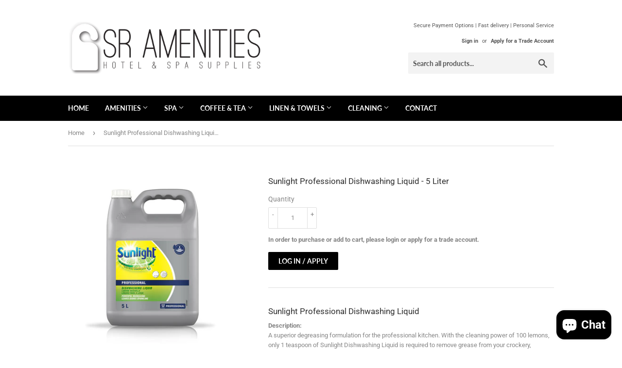

--- FILE ---
content_type: text/html; charset=utf-8
request_url: https://sramenities.co.za/products/sunlight-professional-dishwashing-liquid-5-liter
body_size: 19294
content:
<!doctype html>
<html class="no-touch no-js" lang="en">
<head>
  <script>(function(H){H.className=H.className.replace(/\bno-js\b/,'js')})(document.documentElement)</script>
  <!-- Basic page needs ================================================== -->
  <meta charset="utf-8">
  <meta http-equiv="X-UA-Compatible" content="IE=edge,chrome=1">

  
  <link rel="shortcut icon" href="//sramenities.co.za/cdn/shop/files/SR-Amenities-Suppliers-of-Quality-Eco-Friendly-Amenities-and-Spa-Products-Favicon_32x32.png?v=1613529579" type="image/png" />
  

  <!-- Title and description ================================================== -->
  <title>
  Sunlight Dishwashing Liquid - 5 L | SR Amenities Hotel &amp; Spa Supplies
  </title>

  
    <meta name="description" content="Superior degreasing formulation for the professional kitchen. Sparkling clean and residue-free crockery, utensils &amp; dishes. Professional cleaning products for the hospitality trade with trusted brands, Omo, Sunlight, Skip, Domestos, and Handy Andy. Shop at SR Amenities Hotel &amp; Spa Supplies, www.sramenities.co.za">
  

  <!-- Product meta ================================================== -->
  <!-- /snippets/social-meta-tags.liquid -->




<meta property="og:site_name" content="SR Amenities Hotel &amp; Spa Supplies">
<meta property="og:url" content="https://sramenities.co.za/products/sunlight-professional-dishwashing-liquid-5-liter">
<meta property="og:title" content="Sunlight Dishwashing Liquid - 5 L | SR Amenities Hotel &amp; Spa Supplies">
<meta property="og:type" content="product">
<meta property="og:description" content="Superior degreasing formulation for the professional kitchen. Sparkling clean and residue-free crockery, utensils &amp; dishes. Professional cleaning products for the hospitality trade with trusted brands, Omo, Sunlight, Skip, Domestos, and Handy Andy. Shop at SR Amenities Hotel &amp; Spa Supplies, www.sramenities.co.za">


<meta property="og:image" content="http://sramenities.co.za/cdn/shop/products/SR-Amenities-sunlight-dishwashing-liquid_1200x1200.jpg?v=1747732621">
<meta property="og:image:secure_url" content="https://sramenities.co.za/cdn/shop/products/SR-Amenities-sunlight-dishwashing-liquid_1200x1200.jpg?v=1747732621">


<meta name="twitter:card" content="summary_large_image">
<meta name="twitter:title" content="Sunlight Dishwashing Liquid - 5 L | SR Amenities Hotel &amp; Spa Supplies">
<meta name="twitter:description" content="Superior degreasing formulation for the professional kitchen. Sparkling clean and residue-free crockery, utensils &amp; dishes. Professional cleaning products for the hospitality trade with trusted brands, Omo, Sunlight, Skip, Domestos, and Handy Andy. Shop at SR Amenities Hotel &amp; Spa Supplies, www.sramenities.co.za">


  <!-- Helpers ================================================== -->
  <link rel="canonical" href="https://sramenities.co.za/products/sunlight-professional-dishwashing-liquid-5-liter">
  <meta name="viewport" content="width=device-width,initial-scale=1">

  <!-- CSS ================================================== -->
  <link href="//sramenities.co.za/cdn/shop/t/50/assets/theme.scss.css?v=175058127766849296061761119940" rel="stylesheet" type="text/css" media="all" />

  <!-- Header hook for plugins ================================================== -->
  <script>window.performance && window.performance.mark && window.performance.mark('shopify.content_for_header.start');</script><meta name="google-site-verification" content="wUlxoIE1P7pyz1_fFUNqDM-rbAnbo9nz7C_O44fEMj4">
<meta id="shopify-digital-wallet" name="shopify-digital-wallet" content="/26143490099/digital_wallets/dialog">
<meta name="shopify-checkout-api-token" content="49b9c0f7390d1a175c32c7b2af0a04f6">
<meta id="in-context-paypal-metadata" data-shop-id="26143490099" data-venmo-supported="false" data-environment="production" data-locale="en_US" data-paypal-v4="true" data-currency="ZAR">
<link rel="alternate" type="application/json+oembed" href="https://sramenities.co.za/products/sunlight-professional-dishwashing-liquid-5-liter.oembed">
<script async="async" src="/checkouts/internal/preloads.js?locale=en-ZA"></script>
<script id="shopify-features" type="application/json">{"accessToken":"49b9c0f7390d1a175c32c7b2af0a04f6","betas":["rich-media-storefront-analytics"],"domain":"sramenities.co.za","predictiveSearch":true,"shopId":26143490099,"locale":"en"}</script>
<script>var Shopify = Shopify || {};
Shopify.shop = "sr-amenities-hotel-spa-supplies.myshopify.com";
Shopify.locale = "en";
Shopify.currency = {"active":"ZAR","rate":"1.0"};
Shopify.country = "ZA";
Shopify.theme = {"name":"2025-03-14 - Supply - Add \"not-for-sale\" 02","id":141645938870,"schema_name":"Supply","schema_version":"9.3.0","theme_store_id":679,"role":"main"};
Shopify.theme.handle = "null";
Shopify.theme.style = {"id":null,"handle":null};
Shopify.cdnHost = "sramenities.co.za/cdn";
Shopify.routes = Shopify.routes || {};
Shopify.routes.root = "/";</script>
<script type="module">!function(o){(o.Shopify=o.Shopify||{}).modules=!0}(window);</script>
<script>!function(o){function n(){var o=[];function n(){o.push(Array.prototype.slice.apply(arguments))}return n.q=o,n}var t=o.Shopify=o.Shopify||{};t.loadFeatures=n(),t.autoloadFeatures=n()}(window);</script>
<script id="shop-js-analytics" type="application/json">{"pageType":"product"}</script>
<script defer="defer" async type="module" src="//sramenities.co.za/cdn/shopifycloud/shop-js/modules/v2/client.init-shop-cart-sync_C5BV16lS.en.esm.js"></script>
<script defer="defer" async type="module" src="//sramenities.co.za/cdn/shopifycloud/shop-js/modules/v2/chunk.common_CygWptCX.esm.js"></script>
<script type="module">
  await import("//sramenities.co.za/cdn/shopifycloud/shop-js/modules/v2/client.init-shop-cart-sync_C5BV16lS.en.esm.js");
await import("//sramenities.co.za/cdn/shopifycloud/shop-js/modules/v2/chunk.common_CygWptCX.esm.js");

  window.Shopify.SignInWithShop?.initShopCartSync?.({"fedCMEnabled":true,"windoidEnabled":true});

</script>
<script id="__st">var __st={"a":26143490099,"offset":7200,"reqid":"f4df9dda-d0b3-41a8-8794-62200433aa52-1768714739","pageurl":"sramenities.co.za\/products\/sunlight-professional-dishwashing-liquid-5-liter","u":"99abdf00de20","p":"product","rtyp":"product","rid":6809015091382};</script>
<script>window.ShopifyPaypalV4VisibilityTracking = true;</script>
<script id="captcha-bootstrap">!function(){'use strict';const t='contact',e='account',n='new_comment',o=[[t,t],['blogs',n],['comments',n],[t,'customer']],c=[[e,'customer_login'],[e,'guest_login'],[e,'recover_customer_password'],[e,'create_customer']],r=t=>t.map((([t,e])=>`form[action*='/${t}']:not([data-nocaptcha='true']) input[name='form_type'][value='${e}']`)).join(','),a=t=>()=>t?[...document.querySelectorAll(t)].map((t=>t.form)):[];function s(){const t=[...o],e=r(t);return a(e)}const i='password',u='form_key',d=['recaptcha-v3-token','g-recaptcha-response','h-captcha-response',i],f=()=>{try{return window.sessionStorage}catch{return}},m='__shopify_v',_=t=>t.elements[u];function p(t,e,n=!1){try{const o=window.sessionStorage,c=JSON.parse(o.getItem(e)),{data:r}=function(t){const{data:e,action:n}=t;return t[m]||n?{data:e,action:n}:{data:t,action:n}}(c);for(const[e,n]of Object.entries(r))t.elements[e]&&(t.elements[e].value=n);n&&o.removeItem(e)}catch(o){console.error('form repopulation failed',{error:o})}}const l='form_type',E='cptcha';function T(t){t.dataset[E]=!0}const w=window,h=w.document,L='Shopify',v='ce_forms',y='captcha';let A=!1;((t,e)=>{const n=(g='f06e6c50-85a8-45c8-87d0-21a2b65856fe',I='https://cdn.shopify.com/shopifycloud/storefront-forms-hcaptcha/ce_storefront_forms_captcha_hcaptcha.v1.5.2.iife.js',D={infoText:'Protected by hCaptcha',privacyText:'Privacy',termsText:'Terms'},(t,e,n)=>{const o=w[L][v],c=o.bindForm;if(c)return c(t,g,e,D).then(n);var r;o.q.push([[t,g,e,D],n]),r=I,A||(h.body.append(Object.assign(h.createElement('script'),{id:'captcha-provider',async:!0,src:r})),A=!0)});var g,I,D;w[L]=w[L]||{},w[L][v]=w[L][v]||{},w[L][v].q=[],w[L][y]=w[L][y]||{},w[L][y].protect=function(t,e){n(t,void 0,e),T(t)},Object.freeze(w[L][y]),function(t,e,n,w,h,L){const[v,y,A,g]=function(t,e,n){const i=e?o:[],u=t?c:[],d=[...i,...u],f=r(d),m=r(i),_=r(d.filter((([t,e])=>n.includes(e))));return[a(f),a(m),a(_),s()]}(w,h,L),I=t=>{const e=t.target;return e instanceof HTMLFormElement?e:e&&e.form},D=t=>v().includes(t);t.addEventListener('submit',(t=>{const e=I(t);if(!e)return;const n=D(e)&&!e.dataset.hcaptchaBound&&!e.dataset.recaptchaBound,o=_(e),c=g().includes(e)&&(!o||!o.value);(n||c)&&t.preventDefault(),c&&!n&&(function(t){try{if(!f())return;!function(t){const e=f();if(!e)return;const n=_(t);if(!n)return;const o=n.value;o&&e.removeItem(o)}(t);const e=Array.from(Array(32),(()=>Math.random().toString(36)[2])).join('');!function(t,e){_(t)||t.append(Object.assign(document.createElement('input'),{type:'hidden',name:u})),t.elements[u].value=e}(t,e),function(t,e){const n=f();if(!n)return;const o=[...t.querySelectorAll(`input[type='${i}']`)].map((({name:t})=>t)),c=[...d,...o],r={};for(const[a,s]of new FormData(t).entries())c.includes(a)||(r[a]=s);n.setItem(e,JSON.stringify({[m]:1,action:t.action,data:r}))}(t,e)}catch(e){console.error('failed to persist form',e)}}(e),e.submit())}));const S=(t,e)=>{t&&!t.dataset[E]&&(n(t,e.some((e=>e===t))),T(t))};for(const o of['focusin','change'])t.addEventListener(o,(t=>{const e=I(t);D(e)&&S(e,y())}));const B=e.get('form_key'),M=e.get(l),P=B&&M;t.addEventListener('DOMContentLoaded',(()=>{const t=y();if(P)for(const e of t)e.elements[l].value===M&&p(e,B);[...new Set([...A(),...v().filter((t=>'true'===t.dataset.shopifyCaptcha))])].forEach((e=>S(e,t)))}))}(h,new URLSearchParams(w.location.search),n,t,e,['guest_login'])})(!0,!0)}();</script>
<script integrity="sha256-4kQ18oKyAcykRKYeNunJcIwy7WH5gtpwJnB7kiuLZ1E=" data-source-attribution="shopify.loadfeatures" defer="defer" src="//sramenities.co.za/cdn/shopifycloud/storefront/assets/storefront/load_feature-a0a9edcb.js" crossorigin="anonymous"></script>
<script data-source-attribution="shopify.dynamic_checkout.dynamic.init">var Shopify=Shopify||{};Shopify.PaymentButton=Shopify.PaymentButton||{isStorefrontPortableWallets:!0,init:function(){window.Shopify.PaymentButton.init=function(){};var t=document.createElement("script");t.src="https://sramenities.co.za/cdn/shopifycloud/portable-wallets/latest/portable-wallets.en.js",t.type="module",document.head.appendChild(t)}};
</script>
<script data-source-attribution="shopify.dynamic_checkout.buyer_consent">
  function portableWalletsHideBuyerConsent(e){var t=document.getElementById("shopify-buyer-consent"),n=document.getElementById("shopify-subscription-policy-button");t&&n&&(t.classList.add("hidden"),t.setAttribute("aria-hidden","true"),n.removeEventListener("click",e))}function portableWalletsShowBuyerConsent(e){var t=document.getElementById("shopify-buyer-consent"),n=document.getElementById("shopify-subscription-policy-button");t&&n&&(t.classList.remove("hidden"),t.removeAttribute("aria-hidden"),n.addEventListener("click",e))}window.Shopify?.PaymentButton&&(window.Shopify.PaymentButton.hideBuyerConsent=portableWalletsHideBuyerConsent,window.Shopify.PaymentButton.showBuyerConsent=portableWalletsShowBuyerConsent);
</script>
<script data-source-attribution="shopify.dynamic_checkout.cart.bootstrap">document.addEventListener("DOMContentLoaded",(function(){function t(){return document.querySelector("shopify-accelerated-checkout-cart, shopify-accelerated-checkout")}if(t())Shopify.PaymentButton.init();else{new MutationObserver((function(e,n){t()&&(Shopify.PaymentButton.init(),n.disconnect())})).observe(document.body,{childList:!0,subtree:!0})}}));
</script>
<link id="shopify-accelerated-checkout-styles" rel="stylesheet" media="screen" href="https://sramenities.co.za/cdn/shopifycloud/portable-wallets/latest/accelerated-checkout-backwards-compat.css" crossorigin="anonymous">
<style id="shopify-accelerated-checkout-cart">
        #shopify-buyer-consent {
  margin-top: 1em;
  display: inline-block;
  width: 100%;
}

#shopify-buyer-consent.hidden {
  display: none;
}

#shopify-subscription-policy-button {
  background: none;
  border: none;
  padding: 0;
  text-decoration: underline;
  font-size: inherit;
  cursor: pointer;
}

#shopify-subscription-policy-button::before {
  box-shadow: none;
}

      </style>

<script>window.performance && window.performance.mark && window.performance.mark('shopify.content_for_header.end');</script>

  
  

  <script src="//sramenities.co.za/cdn/shop/t/50/assets/jquery-2.2.3.min.js?v=58211863146907186831741941601" type="text/javascript"></script>

  <script src="//sramenities.co.za/cdn/shop/t/50/assets/lazysizes.min.js?v=8147953233334221341741941601" async="async"></script>
  <script src="//sramenities.co.za/cdn/shop/t/50/assets/vendor.js?v=106177282645720727331741941601" defer="defer"></script>
  <script src="//sramenities.co.za/cdn/shop/t/50/assets/theme.js?v=49628578981620049091741941601" defer="defer"></script>


<script src="https://cdn.shopify.com/extensions/7bc9bb47-adfa-4267-963e-cadee5096caf/inbox-1252/assets/inbox-chat-loader.js" type="text/javascript" defer="defer"></script>
<link href="https://monorail-edge.shopifysvc.com" rel="dns-prefetch">
<script>(function(){if ("sendBeacon" in navigator && "performance" in window) {try {var session_token_from_headers = performance.getEntriesByType('navigation')[0].serverTiming.find(x => x.name == '_s').description;} catch {var session_token_from_headers = undefined;}var session_cookie_matches = document.cookie.match(/_shopify_s=([^;]*)/);var session_token_from_cookie = session_cookie_matches && session_cookie_matches.length === 2 ? session_cookie_matches[1] : "";var session_token = session_token_from_headers || session_token_from_cookie || "";function handle_abandonment_event(e) {var entries = performance.getEntries().filter(function(entry) {return /monorail-edge.shopifysvc.com/.test(entry.name);});if (!window.abandonment_tracked && entries.length === 0) {window.abandonment_tracked = true;var currentMs = Date.now();var navigation_start = performance.timing.navigationStart;var payload = {shop_id: 26143490099,url: window.location.href,navigation_start,duration: currentMs - navigation_start,session_token,page_type: "product"};window.navigator.sendBeacon("https://monorail-edge.shopifysvc.com/v1/produce", JSON.stringify({schema_id: "online_store_buyer_site_abandonment/1.1",payload: payload,metadata: {event_created_at_ms: currentMs,event_sent_at_ms: currentMs}}));}}window.addEventListener('pagehide', handle_abandonment_event);}}());</script>
<script id="web-pixels-manager-setup">(function e(e,d,r,n,o){if(void 0===o&&(o={}),!Boolean(null===(a=null===(i=window.Shopify)||void 0===i?void 0:i.analytics)||void 0===a?void 0:a.replayQueue)){var i,a;window.Shopify=window.Shopify||{};var t=window.Shopify;t.analytics=t.analytics||{};var s=t.analytics;s.replayQueue=[],s.publish=function(e,d,r){return s.replayQueue.push([e,d,r]),!0};try{self.performance.mark("wpm:start")}catch(e){}var l=function(){var e={modern:/Edge?\/(1{2}[4-9]|1[2-9]\d|[2-9]\d{2}|\d{4,})\.\d+(\.\d+|)|Firefox\/(1{2}[4-9]|1[2-9]\d|[2-9]\d{2}|\d{4,})\.\d+(\.\d+|)|Chrom(ium|e)\/(9{2}|\d{3,})\.\d+(\.\d+|)|(Maci|X1{2}).+ Version\/(15\.\d+|(1[6-9]|[2-9]\d|\d{3,})\.\d+)([,.]\d+|)( \(\w+\)|)( Mobile\/\w+|) Safari\/|Chrome.+OPR\/(9{2}|\d{3,})\.\d+\.\d+|(CPU[ +]OS|iPhone[ +]OS|CPU[ +]iPhone|CPU IPhone OS|CPU iPad OS)[ +]+(15[._]\d+|(1[6-9]|[2-9]\d|\d{3,})[._]\d+)([._]\d+|)|Android:?[ /-](13[3-9]|1[4-9]\d|[2-9]\d{2}|\d{4,})(\.\d+|)(\.\d+|)|Android.+Firefox\/(13[5-9]|1[4-9]\d|[2-9]\d{2}|\d{4,})\.\d+(\.\d+|)|Android.+Chrom(ium|e)\/(13[3-9]|1[4-9]\d|[2-9]\d{2}|\d{4,})\.\d+(\.\d+|)|SamsungBrowser\/([2-9]\d|\d{3,})\.\d+/,legacy:/Edge?\/(1[6-9]|[2-9]\d|\d{3,})\.\d+(\.\d+|)|Firefox\/(5[4-9]|[6-9]\d|\d{3,})\.\d+(\.\d+|)|Chrom(ium|e)\/(5[1-9]|[6-9]\d|\d{3,})\.\d+(\.\d+|)([\d.]+$|.*Safari\/(?![\d.]+ Edge\/[\d.]+$))|(Maci|X1{2}).+ Version\/(10\.\d+|(1[1-9]|[2-9]\d|\d{3,})\.\d+)([,.]\d+|)( \(\w+\)|)( Mobile\/\w+|) Safari\/|Chrome.+OPR\/(3[89]|[4-9]\d|\d{3,})\.\d+\.\d+|(CPU[ +]OS|iPhone[ +]OS|CPU[ +]iPhone|CPU IPhone OS|CPU iPad OS)[ +]+(10[._]\d+|(1[1-9]|[2-9]\d|\d{3,})[._]\d+)([._]\d+|)|Android:?[ /-](13[3-9]|1[4-9]\d|[2-9]\d{2}|\d{4,})(\.\d+|)(\.\d+|)|Mobile Safari.+OPR\/([89]\d|\d{3,})\.\d+\.\d+|Android.+Firefox\/(13[5-9]|1[4-9]\d|[2-9]\d{2}|\d{4,})\.\d+(\.\d+|)|Android.+Chrom(ium|e)\/(13[3-9]|1[4-9]\d|[2-9]\d{2}|\d{4,})\.\d+(\.\d+|)|Android.+(UC? ?Browser|UCWEB|U3)[ /]?(15\.([5-9]|\d{2,})|(1[6-9]|[2-9]\d|\d{3,})\.\d+)\.\d+|SamsungBrowser\/(5\.\d+|([6-9]|\d{2,})\.\d+)|Android.+MQ{2}Browser\/(14(\.(9|\d{2,})|)|(1[5-9]|[2-9]\d|\d{3,})(\.\d+|))(\.\d+|)|K[Aa][Ii]OS\/(3\.\d+|([4-9]|\d{2,})\.\d+)(\.\d+|)/},d=e.modern,r=e.legacy,n=navigator.userAgent;return n.match(d)?"modern":n.match(r)?"legacy":"unknown"}(),u="modern"===l?"modern":"legacy",c=(null!=n?n:{modern:"",legacy:""})[u],f=function(e){return[e.baseUrl,"/wpm","/b",e.hashVersion,"modern"===e.buildTarget?"m":"l",".js"].join("")}({baseUrl:d,hashVersion:r,buildTarget:u}),m=function(e){var d=e.version,r=e.bundleTarget,n=e.surface,o=e.pageUrl,i=e.monorailEndpoint;return{emit:function(e){var a=e.status,t=e.errorMsg,s=(new Date).getTime(),l=JSON.stringify({metadata:{event_sent_at_ms:s},events:[{schema_id:"web_pixels_manager_load/3.1",payload:{version:d,bundle_target:r,page_url:o,status:a,surface:n,error_msg:t},metadata:{event_created_at_ms:s}}]});if(!i)return console&&console.warn&&console.warn("[Web Pixels Manager] No Monorail endpoint provided, skipping logging."),!1;try{return self.navigator.sendBeacon.bind(self.navigator)(i,l)}catch(e){}var u=new XMLHttpRequest;try{return u.open("POST",i,!0),u.setRequestHeader("Content-Type","text/plain"),u.send(l),!0}catch(e){return console&&console.warn&&console.warn("[Web Pixels Manager] Got an unhandled error while logging to Monorail."),!1}}}}({version:r,bundleTarget:l,surface:e.surface,pageUrl:self.location.href,monorailEndpoint:e.monorailEndpoint});try{o.browserTarget=l,function(e){var d=e.src,r=e.async,n=void 0===r||r,o=e.onload,i=e.onerror,a=e.sri,t=e.scriptDataAttributes,s=void 0===t?{}:t,l=document.createElement("script"),u=document.querySelector("head"),c=document.querySelector("body");if(l.async=n,l.src=d,a&&(l.integrity=a,l.crossOrigin="anonymous"),s)for(var f in s)if(Object.prototype.hasOwnProperty.call(s,f))try{l.dataset[f]=s[f]}catch(e){}if(o&&l.addEventListener("load",o),i&&l.addEventListener("error",i),u)u.appendChild(l);else{if(!c)throw new Error("Did not find a head or body element to append the script");c.appendChild(l)}}({src:f,async:!0,onload:function(){if(!function(){var e,d;return Boolean(null===(d=null===(e=window.Shopify)||void 0===e?void 0:e.analytics)||void 0===d?void 0:d.initialized)}()){var d=window.webPixelsManager.init(e)||void 0;if(d){var r=window.Shopify.analytics;r.replayQueue.forEach((function(e){var r=e[0],n=e[1],o=e[2];d.publishCustomEvent(r,n,o)})),r.replayQueue=[],r.publish=d.publishCustomEvent,r.visitor=d.visitor,r.initialized=!0}}},onerror:function(){return m.emit({status:"failed",errorMsg:"".concat(f," has failed to load")})},sri:function(e){var d=/^sha384-[A-Za-z0-9+/=]+$/;return"string"==typeof e&&d.test(e)}(c)?c:"",scriptDataAttributes:o}),m.emit({status:"loading"})}catch(e){m.emit({status:"failed",errorMsg:(null==e?void 0:e.message)||"Unknown error"})}}})({shopId: 26143490099,storefrontBaseUrl: "https://sramenities.co.za",extensionsBaseUrl: "https://extensions.shopifycdn.com/cdn/shopifycloud/web-pixels-manager",monorailEndpoint: "https://monorail-edge.shopifysvc.com/unstable/produce_batch",surface: "storefront-renderer",enabledBetaFlags: ["2dca8a86"],webPixelsConfigList: [{"id":"493748406","configuration":"{\"config\":\"{\\\"google_tag_ids\\\":[\\\"G-EKQ2C7XXJR\\\",\\\"AW-11435676638\\\",\\\"GT-M6PM2G7\\\"],\\\"target_country\\\":\\\"ZA\\\",\\\"gtag_events\\\":[{\\\"type\\\":\\\"begin_checkout\\\",\\\"action_label\\\":[\\\"G-EKQ2C7XXJR\\\",\\\"AW-11435676638\\\/uEVqCP-Lrv0YEN6n-swq\\\"]},{\\\"type\\\":\\\"search\\\",\\\"action_label\\\":[\\\"G-EKQ2C7XXJR\\\",\\\"AW-11435676638\\\/a0zlCPmLrv0YEN6n-swq\\\"]},{\\\"type\\\":\\\"view_item\\\",\\\"action_label\\\":[\\\"G-EKQ2C7XXJR\\\",\\\"AW-11435676638\\\/GT-bCPaLrv0YEN6n-swq\\\",\\\"MC-029TSSPBP1\\\"]},{\\\"type\\\":\\\"purchase\\\",\\\"action_label\\\":[\\\"G-EKQ2C7XXJR\\\",\\\"AW-11435676638\\\/PUpkCPCLrv0YEN6n-swq\\\",\\\"MC-029TSSPBP1\\\"]},{\\\"type\\\":\\\"page_view\\\",\\\"action_label\\\":[\\\"G-EKQ2C7XXJR\\\",\\\"AW-11435676638\\\/EyvzCPOLrv0YEN6n-swq\\\",\\\"MC-029TSSPBP1\\\"]},{\\\"type\\\":\\\"add_payment_info\\\",\\\"action_label\\\":[\\\"G-EKQ2C7XXJR\\\",\\\"AW-11435676638\\\/QQYTCIKMrv0YEN6n-swq\\\"]},{\\\"type\\\":\\\"add_to_cart\\\",\\\"action_label\\\":[\\\"G-EKQ2C7XXJR\\\",\\\"AW-11435676638\\\/TdxXCPyLrv0YEN6n-swq\\\"]}],\\\"enable_monitoring_mode\\\":false}\"}","eventPayloadVersion":"v1","runtimeContext":"OPEN","scriptVersion":"b2a88bafab3e21179ed38636efcd8a93","type":"APP","apiClientId":1780363,"privacyPurposes":[],"dataSharingAdjustments":{"protectedCustomerApprovalScopes":["read_customer_address","read_customer_email","read_customer_name","read_customer_personal_data","read_customer_phone"]}},{"id":"shopify-app-pixel","configuration":"{}","eventPayloadVersion":"v1","runtimeContext":"STRICT","scriptVersion":"0450","apiClientId":"shopify-pixel","type":"APP","privacyPurposes":["ANALYTICS","MARKETING"]},{"id":"shopify-custom-pixel","eventPayloadVersion":"v1","runtimeContext":"LAX","scriptVersion":"0450","apiClientId":"shopify-pixel","type":"CUSTOM","privacyPurposes":["ANALYTICS","MARKETING"]}],isMerchantRequest: false,initData: {"shop":{"name":"SR Amenities Hotel \u0026 Spa Supplies","paymentSettings":{"currencyCode":"ZAR"},"myshopifyDomain":"sr-amenities-hotel-spa-supplies.myshopify.com","countryCode":"ZA","storefrontUrl":"https:\/\/sramenities.co.za"},"customer":null,"cart":null,"checkout":null,"productVariants":[{"price":{"amount":192.0,"currencyCode":"ZAR"},"product":{"title":"Sunlight Professional Dishwashing Liquid - 5 Liter","vendor":"SR Amenities","id":"6809015091382","untranslatedTitle":"Sunlight Professional Dishwashing Liquid - 5 Liter","url":"\/products\/sunlight-professional-dishwashing-liquid-5-liter","type":"Dishwashing Liquid"},"id":"39991170334902","image":{"src":"\/\/sramenities.co.za\/cdn\/shop\/products\/SR-Amenities-sunlight-dishwashing-liquid.jpg?v=1747732621"},"sku":"UNI012","title":"Default Title","untranslatedTitle":"Default Title"}],"purchasingCompany":null},},"https://sramenities.co.za/cdn","fcfee988w5aeb613cpc8e4bc33m6693e112",{"modern":"","legacy":""},{"shopId":"26143490099","storefrontBaseUrl":"https:\/\/sramenities.co.za","extensionBaseUrl":"https:\/\/extensions.shopifycdn.com\/cdn\/shopifycloud\/web-pixels-manager","surface":"storefront-renderer","enabledBetaFlags":"[\"2dca8a86\"]","isMerchantRequest":"false","hashVersion":"fcfee988w5aeb613cpc8e4bc33m6693e112","publish":"custom","events":"[[\"page_viewed\",{}],[\"product_viewed\",{\"productVariant\":{\"price\":{\"amount\":192.0,\"currencyCode\":\"ZAR\"},\"product\":{\"title\":\"Sunlight Professional Dishwashing Liquid - 5 Liter\",\"vendor\":\"SR Amenities\",\"id\":\"6809015091382\",\"untranslatedTitle\":\"Sunlight Professional Dishwashing Liquid - 5 Liter\",\"url\":\"\/products\/sunlight-professional-dishwashing-liquid-5-liter\",\"type\":\"Dishwashing Liquid\"},\"id\":\"39991170334902\",\"image\":{\"src\":\"\/\/sramenities.co.za\/cdn\/shop\/products\/SR-Amenities-sunlight-dishwashing-liquid.jpg?v=1747732621\"},\"sku\":\"UNI012\",\"title\":\"Default Title\",\"untranslatedTitle\":\"Default Title\"}}]]"});</script><script>
  window.ShopifyAnalytics = window.ShopifyAnalytics || {};
  window.ShopifyAnalytics.meta = window.ShopifyAnalytics.meta || {};
  window.ShopifyAnalytics.meta.currency = 'ZAR';
  var meta = {"product":{"id":6809015091382,"gid":"gid:\/\/shopify\/Product\/6809015091382","vendor":"SR Amenities","type":"Dishwashing Liquid","handle":"sunlight-professional-dishwashing-liquid-5-liter","variants":[{"id":39991170334902,"price":19200,"name":"Sunlight Professional Dishwashing Liquid - 5 Liter","public_title":null,"sku":"UNI012"}],"remote":false},"page":{"pageType":"product","resourceType":"product","resourceId":6809015091382,"requestId":"f4df9dda-d0b3-41a8-8794-62200433aa52-1768714739"}};
  for (var attr in meta) {
    window.ShopifyAnalytics.meta[attr] = meta[attr];
  }
</script>
<script class="analytics">
  (function () {
    var customDocumentWrite = function(content) {
      var jquery = null;

      if (window.jQuery) {
        jquery = window.jQuery;
      } else if (window.Checkout && window.Checkout.$) {
        jquery = window.Checkout.$;
      }

      if (jquery) {
        jquery('body').append(content);
      }
    };

    var hasLoggedConversion = function(token) {
      if (token) {
        return document.cookie.indexOf('loggedConversion=' + token) !== -1;
      }
      return false;
    }

    var setCookieIfConversion = function(token) {
      if (token) {
        var twoMonthsFromNow = new Date(Date.now());
        twoMonthsFromNow.setMonth(twoMonthsFromNow.getMonth() + 2);

        document.cookie = 'loggedConversion=' + token + '; expires=' + twoMonthsFromNow;
      }
    }

    var trekkie = window.ShopifyAnalytics.lib = window.trekkie = window.trekkie || [];
    if (trekkie.integrations) {
      return;
    }
    trekkie.methods = [
      'identify',
      'page',
      'ready',
      'track',
      'trackForm',
      'trackLink'
    ];
    trekkie.factory = function(method) {
      return function() {
        var args = Array.prototype.slice.call(arguments);
        args.unshift(method);
        trekkie.push(args);
        return trekkie;
      };
    };
    for (var i = 0; i < trekkie.methods.length; i++) {
      var key = trekkie.methods[i];
      trekkie[key] = trekkie.factory(key);
    }
    trekkie.load = function(config) {
      trekkie.config = config || {};
      trekkie.config.initialDocumentCookie = document.cookie;
      var first = document.getElementsByTagName('script')[0];
      var script = document.createElement('script');
      script.type = 'text/javascript';
      script.onerror = function(e) {
        var scriptFallback = document.createElement('script');
        scriptFallback.type = 'text/javascript';
        scriptFallback.onerror = function(error) {
                var Monorail = {
      produce: function produce(monorailDomain, schemaId, payload) {
        var currentMs = new Date().getTime();
        var event = {
          schema_id: schemaId,
          payload: payload,
          metadata: {
            event_created_at_ms: currentMs,
            event_sent_at_ms: currentMs
          }
        };
        return Monorail.sendRequest("https://" + monorailDomain + "/v1/produce", JSON.stringify(event));
      },
      sendRequest: function sendRequest(endpointUrl, payload) {
        // Try the sendBeacon API
        if (window && window.navigator && typeof window.navigator.sendBeacon === 'function' && typeof window.Blob === 'function' && !Monorail.isIos12()) {
          var blobData = new window.Blob([payload], {
            type: 'text/plain'
          });

          if (window.navigator.sendBeacon(endpointUrl, blobData)) {
            return true;
          } // sendBeacon was not successful

        } // XHR beacon

        var xhr = new XMLHttpRequest();

        try {
          xhr.open('POST', endpointUrl);
          xhr.setRequestHeader('Content-Type', 'text/plain');
          xhr.send(payload);
        } catch (e) {
          console.log(e);
        }

        return false;
      },
      isIos12: function isIos12() {
        return window.navigator.userAgent.lastIndexOf('iPhone; CPU iPhone OS 12_') !== -1 || window.navigator.userAgent.lastIndexOf('iPad; CPU OS 12_') !== -1;
      }
    };
    Monorail.produce('monorail-edge.shopifysvc.com',
      'trekkie_storefront_load_errors/1.1',
      {shop_id: 26143490099,
      theme_id: 141645938870,
      app_name: "storefront",
      context_url: window.location.href,
      source_url: "//sramenities.co.za/cdn/s/trekkie.storefront.cd680fe47e6c39ca5d5df5f0a32d569bc48c0f27.min.js"});

        };
        scriptFallback.async = true;
        scriptFallback.src = '//sramenities.co.za/cdn/s/trekkie.storefront.cd680fe47e6c39ca5d5df5f0a32d569bc48c0f27.min.js';
        first.parentNode.insertBefore(scriptFallback, first);
      };
      script.async = true;
      script.src = '//sramenities.co.za/cdn/s/trekkie.storefront.cd680fe47e6c39ca5d5df5f0a32d569bc48c0f27.min.js';
      first.parentNode.insertBefore(script, first);
    };
    trekkie.load(
      {"Trekkie":{"appName":"storefront","development":false,"defaultAttributes":{"shopId":26143490099,"isMerchantRequest":null,"themeId":141645938870,"themeCityHash":"2319789263290501186","contentLanguage":"en","currency":"ZAR","eventMetadataId":"70cfad08-5821-4baf-8934-aad65d117ff3"},"isServerSideCookieWritingEnabled":true,"monorailRegion":"shop_domain","enabledBetaFlags":["65f19447"]},"Session Attribution":{},"S2S":{"facebookCapiEnabled":false,"source":"trekkie-storefront-renderer","apiClientId":580111}}
    );

    var loaded = false;
    trekkie.ready(function() {
      if (loaded) return;
      loaded = true;

      window.ShopifyAnalytics.lib = window.trekkie;

      var originalDocumentWrite = document.write;
      document.write = customDocumentWrite;
      try { window.ShopifyAnalytics.merchantGoogleAnalytics.call(this); } catch(error) {};
      document.write = originalDocumentWrite;

      window.ShopifyAnalytics.lib.page(null,{"pageType":"product","resourceType":"product","resourceId":6809015091382,"requestId":"f4df9dda-d0b3-41a8-8794-62200433aa52-1768714739","shopifyEmitted":true});

      var match = window.location.pathname.match(/checkouts\/(.+)\/(thank_you|post_purchase)/)
      var token = match? match[1]: undefined;
      if (!hasLoggedConversion(token)) {
        setCookieIfConversion(token);
        window.ShopifyAnalytics.lib.track("Viewed Product",{"currency":"ZAR","variantId":39991170334902,"productId":6809015091382,"productGid":"gid:\/\/shopify\/Product\/6809015091382","name":"Sunlight Professional Dishwashing Liquid - 5 Liter","price":"192.00","sku":"UNI012","brand":"SR Amenities","variant":null,"category":"Dishwashing Liquid","nonInteraction":true,"remote":false},undefined,undefined,{"shopifyEmitted":true});
      window.ShopifyAnalytics.lib.track("monorail:\/\/trekkie_storefront_viewed_product\/1.1",{"currency":"ZAR","variantId":39991170334902,"productId":6809015091382,"productGid":"gid:\/\/shopify\/Product\/6809015091382","name":"Sunlight Professional Dishwashing Liquid - 5 Liter","price":"192.00","sku":"UNI012","brand":"SR Amenities","variant":null,"category":"Dishwashing Liquid","nonInteraction":true,"remote":false,"referer":"https:\/\/sramenities.co.za\/products\/sunlight-professional-dishwashing-liquid-5-liter"});
      }
    });


        var eventsListenerScript = document.createElement('script');
        eventsListenerScript.async = true;
        eventsListenerScript.src = "//sramenities.co.za/cdn/shopifycloud/storefront/assets/shop_events_listener-3da45d37.js";
        document.getElementsByTagName('head')[0].appendChild(eventsListenerScript);

})();</script>
<script
  defer
  src="https://sramenities.co.za/cdn/shopifycloud/perf-kit/shopify-perf-kit-3.0.4.min.js"
  data-application="storefront-renderer"
  data-shop-id="26143490099"
  data-render-region="gcp-us-central1"
  data-page-type="product"
  data-theme-instance-id="141645938870"
  data-theme-name="Supply"
  data-theme-version="9.3.0"
  data-monorail-region="shop_domain"
  data-resource-timing-sampling-rate="10"
  data-shs="true"
  data-shs-beacon="true"
  data-shs-export-with-fetch="true"
  data-shs-logs-sample-rate="1"
  data-shs-beacon-endpoint="https://sramenities.co.za/api/collect"
></script>
</head>

<body id="sunlight-dishwashing-liquid-5-l-sr-amenities-hotel-amp-spa-supplies" class="template-product">

  <div id="shopify-section-header" class="shopify-section header-section"><header class="site-header" role="banner" data-section-id="header" data-section-type="header-section">
  <div class="wrapper">

    <div class="grid--full">
      <div class="grid-item large--one-half">
        
          <div class="h1 header-logo" itemscope itemtype="http://schema.org/Organization">
        
          
          

          <a href="/" itemprop="url">
            <div class="lazyload__image-wrapper no-js header-logo__image" style="max-width:400px;">
              <div style="padding-top:26.80730640596861%;">
                <img class="lazyload js"
                  data-src="//sramenities.co.za/cdn/shop/files/SR-Amenities-hotel-and-spa-supplies_{width}x.png?v=1613529429"
                  data-widths="[180, 360, 540, 720, 900, 1080, 1296, 1512, 1728, 2048]"
                  data-aspectratio="3.730326295585413"
                  data-sizes="auto"
                  alt="SR Amenities supplies high-end, eco-conscious amenities to hotels, spas and the hospitality industry."
                  style="width:400px;">
              </div>
            </div>
            <noscript>
              
              <img src="//sramenities.co.za/cdn/shop/files/SR-Amenities-hotel-and-spa-supplies_400x.png?v=1613529429"
                srcset="//sramenities.co.za/cdn/shop/files/SR-Amenities-hotel-and-spa-supplies_400x.png?v=1613529429 1x, //sramenities.co.za/cdn/shop/files/SR-Amenities-hotel-and-spa-supplies_400x@2x.png?v=1613529429 2x"
                alt="SR Amenities supplies high-end, eco-conscious amenities to hotels, spas and the hospitality industry."
                itemprop="logo"
                style="max-width:400px;">
            </noscript>
          </a>
          
        
          </div>
        
      </div>

      <div class="grid-item large--one-half text-center large--text-right">
        
          <div class="site-header--text-links">
            
              

                <p>Secure Payment Options | Fast delivery | Personal Service</p>

              
            

            
              <span class="site-header--meta-links medium-down--hide">
                
                  <a href="/account/login" id="customer_login_link">Sign in</a>
                  <span class="site-header--spacer">or</span>
                  <a href="/account/register" id="customer_register_link">Apply for a Trade Account</a>
                
              </span>
            
          </div>

          <br class="medium-down--hide">
        

        <form action="/search" method="get" class="search-bar" role="search">
  <input type="hidden" name="type" value="product">

  <input type="search" name="q" value="" placeholder="Search all products..." aria-label="Search all products...">
  <button type="submit" class="search-bar--submit icon-fallback-text">
    <span class="icon icon-search" aria-hidden="true"></span>
    <span class="fallback-text">Search</span>
  </button>
</form>

</div>
    </div>

  </div>
</header>

<div id="mobileNavBar">
  <div class="display-table-cell">
    <button class="menu-toggle mobileNavBar-link" aria-controls="navBar" aria-expanded="false"><span class="icon icon-hamburger" aria-hidden="true"></span>Menu</button>
  </div>
  <div class="display-table-cell">
    <a href="/cart" class="cart-toggle mobileNavBar-link">
      <span class="icon icon-cart"></span>
      Cart <span class="cart-count hidden-count">0</span>
    </a>
  </div>
</div>

<nav class="nav-bar" id="navBar" role="navigation">
  <div class="wrapper">
    <form action="/search" method="get" class="search-bar" role="search">
  <input type="hidden" name="type" value="product">

  <input type="search" name="q" value="" placeholder="Search all products..." aria-label="Search all products...">
  <button type="submit" class="search-bar--submit icon-fallback-text">
    <span class="icon icon-search" aria-hidden="true"></span>
    <span class="fallback-text">Search</span>
  </button>
</form>

    <ul class="mobile-nav" id="MobileNav">
  
  
    
      <li>
        <a
          href="/"
          class="mobile-nav--link"
          data-meganav-type="child"
          >
            Home
        </a>
      </li>
    
  
    
      
      <li
        class="mobile-nav--has-dropdown "
        aria-haspopup="true">
        <a
          href="#"
          class="mobile-nav--link"
          data-meganav-type="parent"
          >
            Amenities
        </a>
        <button class="icon icon-arrow-down mobile-nav--button"
          aria-expanded="false"
          aria-label="Amenities Menu">
        </button>
        <ul
          id="MenuParent-2"
          class="mobile-nav--dropdown mobile-nav--has-grandchildren"
          data-meganav-dropdown>
          
            
            
              <li
                class="mobile-nav--has-dropdown mobile-nav--has-dropdown-grandchild "
                aria-haspopup="true">
                <a
                  href="/collections/healing-earth-bathroom-amenities"
                  class="mobile-nav--link"
                  data-meganav-type="parent"
                  >
                    Healing EARTH™
                </a>
                <button class="icon icon-arrow-down mobile-nav--button"
                  aria-expanded="false"
                  aria-label="Healing EARTH™ Menu">
                </button>
                <ul
                  id="MenuChildren-2-1"
                  class="mobile-nav--dropdown-grandchild"
                  data-meganav-dropdown>
                  
                    <li>
                      <a
                        href="/collections/lemon-verbena-and-argan-oil"
                        class="mobile-nav--link"
                        data-meganav-type="child"
                        >
                          Lemon Verbena Argan Oil
                        </a>
                    </li>
                  
                    <li>
                      <a
                        href="/collections/grapefruit-orange"
                        class="mobile-nav--link"
                        data-meganav-type="child"
                        >
                          Grapefruit &amp; Orange
                        </a>
                    </li>
                  
                    <li>
                      <a
                        href="/collections/healing-ocean-bathroom-amenities"
                        class="mobile-nav--link"
                        data-meganav-type="child"
                        >
                          Healing Ocean
                        </a>
                    </li>
                  
                    <li>
                      <a
                        href="/collections/healing-journeys-bathroom-amenities"
                        class="mobile-nav--link"
                        data-meganav-type="child"
                        >
                          Healing Journeys
                        </a>
                    </li>
                  
                    <li>
                      <a
                        href="/collections/beauties-buddies-bathroom-amenities"
                        class="mobile-nav--link"
                        data-meganav-type="child"
                        >
                          Beauties &amp; Buddies
                        </a>
                    </li>
                  
                    <li>
                      <a
                        href="/collections/about-healing-earth"
                        class="mobile-nav--link"
                        data-meganav-type="child"
                        >
                          About Healing Earth
                        </a>
                    </li>
                  
                </ul>
              </li>
            
          
            
            
              <li
                class="mobile-nav--has-dropdown mobile-nav--has-dropdown-grandchild "
                aria-haspopup="true">
                <a
                  href="/collections/accessories"
                  class="mobile-nav--link"
                  data-meganav-type="parent"
                  >
                    Accessories
                </a>
                <button class="icon icon-arrow-down mobile-nav--button"
                  aria-expanded="false"
                  aria-label="Accessories Menu">
                </button>
                <ul
                  id="MenuChildren-2-2"
                  class="mobile-nav--dropdown-grandchild"
                  data-meganav-dropdown>
                  
                    <li>
                      <a
                        href="/collections/room-accessories"
                        class="mobile-nav--link"
                        data-meganav-type="child"
                        >
                          Room Accessories
                        </a>
                    </li>
                  
                    <li>
                      <a
                        href="/collections/bathrobes"
                        class="mobile-nav--link"
                        data-meganav-type="child"
                        >
                          Bathrobes
                        </a>
                    </li>
                  
                    <li>
                      <a
                        href="/collections/laundry-bags"
                        class="mobile-nav--link"
                        data-meganav-type="child"
                        >
                          Laundry Bags
                        </a>
                    </li>
                  
                    <li>
                      <a
                        href="/collections/slippers"
                        class="mobile-nav--link"
                        data-meganav-type="child"
                        >
                          Slippers
                        </a>
                    </li>
                  
                    <li>
                      <a
                        href="/collections/brackets"
                        class="mobile-nav--link"
                        data-meganav-type="child"
                        >
                          Brackets &amp; Dispensers
                        </a>
                    </li>
                  
                    <li>
                      <a
                        href="/collections/pumps-and-closures"
                        class="mobile-nav--link"
                        data-meganav-type="child"
                        >
                          Pumps &amp; Closures
                        </a>
                    </li>
                  
                </ul>
              </li>
            
          
        </ul>
      </li>
    
  
    
      
      <li
        class="mobile-nav--has-dropdown "
        aria-haspopup="true">
        <a
          href="#"
          class="mobile-nav--link"
          data-meganav-type="parent"
          >
            Spa
        </a>
        <button class="icon icon-arrow-down mobile-nav--button"
          aria-expanded="false"
          aria-label="Spa Menu">
        </button>
        <ul
          id="MenuParent-3"
          class="mobile-nav--dropdown mobile-nav--has-grandchildren"
          data-meganav-dropdown>
          
            
            
              <li
                class="mobile-nav--has-dropdown mobile-nav--has-dropdown-grandchild "
                aria-haspopup="true">
                <a
                  href="/collections/healing-earth-spa-skincare"
                  class="mobile-nav--link"
                  data-meganav-type="parent"
                  >
                    Healing Earth
                </a>
                <button class="icon icon-arrow-down mobile-nav--button"
                  aria-expanded="false"
                  aria-label="Healing Earth Menu">
                </button>
                <ul
                  id="MenuChildren-3-1"
                  class="mobile-nav--dropdown-grandchild"
                  data-meganav-dropdown>
                  
                    <li>
                      <a
                        href="/collections/high-performance-skincare"
                        class="mobile-nav--link"
                        data-meganav-type="child"
                        >
                          High Performance
                        </a>
                    </li>
                  
                    <li>
                      <a
                        href="/collections/pinotage-grape-therapy"
                        class="mobile-nav--link"
                        data-meganav-type="child"
                        >
                          Pinotage Therapy
                        </a>
                    </li>
                  
                    <li>
                      <a
                        href="/collections/kalahari-melon-skincare"
                        class="mobile-nav--link"
                        data-meganav-type="child"
                        >
                          Kalahari Melon
                        </a>
                    </li>
                  
                    <li>
                      <a
                        href="/collections/mongongo-nut-skincare"
                        class="mobile-nav--link"
                        data-meganav-type="child"
                        >
                          Mongongo Nut
                        </a>
                    </li>
                  
                    <li>
                      <a
                        href="/collections/marula-neroli-skincare"
                        class="mobile-nav--link"
                        data-meganav-type="child"
                        >
                          Marula &amp; Neroli
                        </a>
                    </li>
                  
                    <li>
                      <a
                        href="/collections/coffee-cinnamon-orange-skincare"
                        class="mobile-nav--link"
                        data-meganav-type="child"
                        >
                          Coffee, Cinnamon &amp; Orange
                        </a>
                    </li>
                  
                    <li>
                      <a
                        href="/collections/healing-signature-collection"
                        class="mobile-nav--link"
                        data-meganav-type="child"
                        >
                          Healing Signature
                        </a>
                    </li>
                  
                    <li>
                      <a
                        href="/collections/spa-accessories"
                        class="mobile-nav--link"
                        data-meganav-type="child"
                        >
                          Spa Accessories
                        </a>
                    </li>
                  
                </ul>
              </li>
            
          
        </ul>
      </li>
    
  
    
      
      <li
        class="mobile-nav--has-dropdown "
        aria-haspopup="true">
        <a
          href="/collections/beverages"
          class="mobile-nav--link"
          data-meganav-type="parent"
          >
            Coffee &amp; Tea
        </a>
        <button class="icon icon-arrow-down mobile-nav--button"
          aria-expanded="false"
          aria-label="Coffee &amp; Tea Menu">
        </button>
        <ul
          id="MenuParent-4"
          class="mobile-nav--dropdown "
          data-meganav-dropdown>
          
            
              <li>
                <a
                  href="/collections/beverages/Product_Coffee"
                  class="mobile-nav--link"
                  data-meganav-type="child"
                  >
                    Coffee
                </a>
              </li>
            
          
            
              <li>
                <a
                  href="/collections/beverages/Product_Tea"
                  class="mobile-nav--link"
                  data-meganav-type="child"
                  >
                    Tea
                </a>
              </li>
            
          
            
              <li>
                <a
                  href="/collections/beverages/Product_Hot-Chocolate"
                  class="mobile-nav--link"
                  data-meganav-type="child"
                  >
                    Hot Chocolate
                </a>
              </li>
            
          
            
              <li>
                <a
                  href="/collections/beverages/Product_Milk-&-Creamer"
                  class="mobile-nav--link"
                  data-meganav-type="child"
                  >
                    Milk &amp; Creamer
                </a>
              </li>
            
          
            
              <li>
                <a
                  href="/collections/beverages/Product_Sugar-&-Sweetener"
                  class="mobile-nav--link"
                  data-meganav-type="child"
                  >
                    Sugar &amp; Sweetener
                </a>
              </li>
            
          
            
              <li>
                <a
                  href="/collections/beverages/Product_Tea-Caddy-&-Tray"
                  class="mobile-nav--link"
                  data-meganav-type="child"
                  >
                    Tea Caddies &amp; Trays
                </a>
              </li>
            
          
            
              <li>
                <a
                  href="/collections/beverages/Product_Biscuits"
                  class="mobile-nav--link"
                  data-meganav-type="child"
                  >
                    Other
                </a>
              </li>
            
          
        </ul>
      </li>
    
  
    
      
      <li
        class="mobile-nav--has-dropdown "
        aria-haspopup="true">
        <a
          href="#"
          class="mobile-nav--link"
          data-meganav-type="parent"
          >
            Linen &amp; Towels
        </a>
        <button class="icon icon-arrow-down mobile-nav--button"
          aria-expanded="false"
          aria-label="Linen &amp; Towels Menu">
        </button>
        <ul
          id="MenuParent-5"
          class="mobile-nav--dropdown mobile-nav--has-grandchildren"
          data-meganav-dropdown>
          
            
            
              <li
                class="mobile-nav--has-dropdown mobile-nav--has-dropdown-grandchild "
                aria-haspopup="true">
                <a
                  href="/collections/towels-bath-mats"
                  class="mobile-nav--link"
                  data-meganav-type="parent"
                  >
                    Glodina - Bulk Towels
                </a>
                <button class="icon icon-arrow-down mobile-nav--button"
                  aria-expanded="false"
                  aria-label="Glodina - Bulk Towels Menu">
                </button>
                <ul
                  id="MenuChildren-5-1"
                  class="mobile-nav--dropdown-grandchild"
                  data-meganav-dropdown>
                  
                    <li>
                      <a
                        href="/collections/glodina-towels-bath-mats"
                        class="mobile-nav--link"
                        data-meganav-type="child"
                        >
                          Glodina - Bath Mats &amp; Facecloths
                        </a>
                    </li>
                  
                    <li>
                      <a
                        href="/collections/glodina-broad-pool-stripe%E2%84%A2-pool-towels"
                        class="mobile-nav--link"
                        data-meganav-type="child"
                        >
                          Glodina - Pool Towels
                        </a>
                    </li>
                  
                </ul>
              </li>
            
          
            
            
              <li
                class="mobile-nav--has-dropdown mobile-nav--has-dropdown-grandchild "
                aria-haspopup="true">
                <a
                  href="/collections/linen-drawer-quality-bedlinen-and-homeware"
                  class="mobile-nav--link"
                  data-meganav-type="parent"
                  >
                    Linen Drawer - Bed Linen
                </a>
                <button class="icon icon-arrow-down mobile-nav--button"
                  aria-expanded="false"
                  aria-label="Linen Drawer - Bed Linen Menu">
                </button>
                <ul
                  id="MenuChildren-5-2"
                  class="mobile-nav--dropdown-grandchild"
                  data-meganav-dropdown>
                  
                    <li>
                      <a
                        href="/collections/linen-drawer-duvet-covers"
                        class="mobile-nav--link"
                        data-meganav-type="child"
                        >
                          Duvet Covers
                        </a>
                    </li>
                  
                    <li>
                      <a
                        href="/collections/linen-drawer-fitted-sheets"
                        class="mobile-nav--link"
                        data-meganav-type="child"
                        >
                          Fitted Sheets
                        </a>
                    </li>
                  
                    <li>
                      <a
                        href="/collections/linen-drawer-flat-sheets"
                        class="mobile-nav--link"
                        data-meganav-type="child"
                        >
                          Flat Sheets
                        </a>
                    </li>
                  
                    <li>
                      <a
                        href="/collections/linen-drawer-pillow-cases"
                        class="mobile-nav--link"
                        data-meganav-type="child"
                        >
                          Pillowcases
                        </a>
                    </li>
                  
                    <li>
                      <a
                        href="/collections/linen-drawer-egyptian-cotton-bathrobes"
                        class="mobile-nav--link"
                        data-meganav-type="child"
                        >
                          Egyptian Cotton Bathrobes
                        </a>
                    </li>
                  
                </ul>
              </li>
            
          
            
            
              <li
                class="mobile-nav--has-dropdown mobile-nav--has-dropdown-grandchild "
                aria-haspopup="true">
                <a
                  href="/collections/linen-drawer-bedding"
                  class="mobile-nav--link"
                  data-meganav-type="parent"
                  >
                    Linen Drawer - Bedding
                </a>
                <button class="icon icon-arrow-down mobile-nav--button"
                  aria-expanded="false"
                  aria-label="Linen Drawer - Bedding Menu">
                </button>
                <ul
                  id="MenuChildren-5-3"
                  class="mobile-nav--dropdown-grandchild"
                  data-meganav-dropdown>
                  
                    <li>
                      <a
                        href="/collections/linen-drawer-duvet-inners"
                        class="mobile-nav--link"
                        data-meganav-type="child"
                        >
                          Duvet Inners
                        </a>
                    </li>
                  
                    <li>
                      <a
                        href="/collections/linen-drawer-pillows"
                        class="mobile-nav--link"
                        data-meganav-type="child"
                        >
                          Pillows
                        </a>
                    </li>
                  
                    <li>
                      <a
                        href="/collections/linen-drawer-pillow-protectors"
                        class="mobile-nav--link"
                        data-meganav-type="child"
                        >
                          Pillow Protectors
                        </a>
                    </li>
                  
                    <li>
                      <a
                        href="/collections/linen-drawers-bed-wraps"
                        class="mobile-nav--link"
                        data-meganav-type="child"
                        >
                          Bed Wraps
                        </a>
                    </li>
                  
                    <li>
                      <a
                        href="/collections/linen-drawer-mattress-toppers"
                        class="mobile-nav--link"
                        data-meganav-type="child"
                        >
                          Mattress Toppers
                        </a>
                    </li>
                  
                    <li>
                      <a
                        href="/collections/linen-drawer-matress-protectors"
                        class="mobile-nav--link"
                        data-meganav-type="child"
                        >
                          Mattress Protectors
                        </a>
                    </li>
                  
                </ul>
              </li>
            
          
            
            
              <li
                class="mobile-nav--has-dropdown mobile-nav--has-dropdown-grandchild "
                aria-haspopup="true">
                <a
                  href="/collections/linen-drawer-blankets-and-throws"
                  class="mobile-nav--link"
                  data-meganav-type="parent"
                  >
                    Linen Drawer - Blankets and Throws
                </a>
                <button class="icon icon-arrow-down mobile-nav--button"
                  aria-expanded="false"
                  aria-label="Linen Drawer - Blankets and Throws Menu">
                </button>
                <ul
                  id="MenuChildren-5-4"
                  class="mobile-nav--dropdown-grandchild"
                  data-meganav-dropdown>
                  
                    <li>
                      <a
                        href="/collections/linen-drawer-harmony-knitted-blankets"
                        class="mobile-nav--link"
                        data-meganav-type="child"
                        >
                          Harmony Pure Cotton Knitted Blankets
                        </a>
                    </li>
                  
                    <li>
                      <a
                        href="/collections/linen-drawer-cellular-blankets"
                        class="mobile-nav--link"
                        data-meganav-type="child"
                        >
                          Cellular Pure Cotton Woven Blanket
                        </a>
                    </li>
                  
                    <li>
                      <a
                        href="/collections/linen-drawer-cotton-chevron-blankets"
                        class="mobile-nav--link"
                        data-meganav-type="child"
                        >
                          Cotton Chevron Throws
                        </a>
                    </li>
                  
                    <li>
                      <a
                        href="/collections/linen-drawer-stonewash-blankets"
                        class="mobile-nav--link"
                        data-meganav-type="child"
                        >
                          Stonewash Throws
                        </a>
                    </li>
                  
                    <li>
                      <a
                        href="/collections/linen-drawer-belfiore-acrylic-blankets"
                        class="mobile-nav--link"
                        data-meganav-type="child"
                        >
                          Belfiore Acrylic Blankets and Throws
                        </a>
                    </li>
                  
                </ul>
              </li>
            
          
            
              <li>
                <a
                  href="/collections/linen-drawer-egyptian-cotton-bathrobes"
                  class="mobile-nav--link"
                  data-meganav-type="child"
                  >
                    Linen Drawer - Bathrobes
                </a>
              </li>
            
          
            
            
              <li
                class="mobile-nav--has-dropdown mobile-nav--has-dropdown-grandchild "
                aria-haspopup="true">
                <a
                  href="/collections/linen-drawer-tabling-standard-range"
                  class="mobile-nav--link"
                  data-meganav-type="parent"
                  >
                    Linen Drawer - Table Linen Standard Range
                </a>
                <button class="icon icon-arrow-down mobile-nav--button"
                  aria-expanded="false"
                  aria-label="Linen Drawer - Table Linen Standard Range Menu">
                </button>
                <ul
                  id="MenuChildren-5-6"
                  class="mobile-nav--dropdown-grandchild"
                  data-meganav-dropdown>
                  
                    <li>
                      <a
                        href="/collections/linen-drawer-tabling/Range_Conlyn-Weave"
                        class="mobile-nav--link"
                        data-meganav-type="child"
                        >
                          Conlyn Weave
                        </a>
                    </li>
                  
                    <li>
                      <a
                        href="/collections/linen-drawer-tabling/Range_Block-Check-Damask"
                        class="mobile-nav--link"
                        data-meganav-type="child"
                        >
                          Block Check Damask
                        </a>
                    </li>
                  
                    <li>
                      <a
                        href="/collections/linen-drawer-tabling/Range_Jacquard-Damask"
                        class="mobile-nav--link"
                        data-meganav-type="child"
                        >
                          Jacquard Damask (Assorted patterns)
                        </a>
                    </li>
                  
                </ul>
              </li>
            
          
            
            
              <li
                class="mobile-nav--has-dropdown mobile-nav--has-dropdown-grandchild "
                aria-haspopup="true">
                <a
                  href="/collections/linen-drawer-tabling-designer-range"
                  class="mobile-nav--link"
                  data-meganav-type="parent"
                  >
                    Linen Drawer - Table Linen Designer Range
                </a>
                <button class="icon icon-arrow-down mobile-nav--button"
                  aria-expanded="false"
                  aria-label="Linen Drawer - Table Linen Designer Range Menu">
                </button>
                <ul
                  id="MenuChildren-5-7"
                  class="mobile-nav--dropdown-grandchild"
                  data-meganav-dropdown>
                  
                    <li>
                      <a
                        href="/collections/linen-drawer-tabling/Range_Pure-Linen"
                        class="mobile-nav--link"
                        data-meganav-type="child"
                        >
                          Pure Linen
                        </a>
                    </li>
                  
                    <li>
                      <a
                        href="/collections/linen-drawer-tabling/Range_Purest-White"
                        class="mobile-nav--link"
                        data-meganav-type="child"
                        >
                          Purest White Ramie
                        </a>
                    </li>
                  
                    <li>
                      <a
                        href="/collections/linen-drawer-tabling/Range_Luxury-Satin-Stitch"
                        class="mobile-nav--link"
                        data-meganav-type="child"
                        >
                          Luxury Satin Stitch
                        </a>
                    </li>
                  
                    <li>
                      <a
                        href="/collections/linen-drawer-tabling/Range_Classic-Damask"
                        class="mobile-nav--link"
                        data-meganav-type="child"
                        >
                          Classic Damask
                        </a>
                    </li>
                  
                    <li>
                      <a
                        href="/collections/linen-drawer-tabling/Range_Antique-Stone"
                        class="mobile-nav--link"
                        data-meganav-type="child"
                        >
                          Antique Stone
                        </a>
                    </li>
                  
                    <li>
                      <a
                        href="/collections/linen-drawer-tabling/Range_Natural-Stone"
                        class="mobile-nav--link"
                        data-meganav-type="child"
                        >
                          Natural Stone
                        </a>
                    </li>
                  
                </ul>
              </li>
            
          
            
              <li>
                <a
                  href="/collections/linen-drawer-speciality-laundry-detergents"
                  class="mobile-nav--link"
                  data-meganav-type="child"
                  >
                    Linen Drawer - Specialty Laundry Detergents
                </a>
              </li>
            
          
        </ul>
      </li>
    
  
    
      
      <li
        class="mobile-nav--has-dropdown "
        aria-haspopup="true">
        <a
          href="#"
          class="mobile-nav--link"
          data-meganav-type="parent"
          >
            Cleaning
        </a>
        <button class="icon icon-arrow-down mobile-nav--button"
          aria-expanded="false"
          aria-label="Cleaning Menu">
        </button>
        <ul
          id="MenuParent-6"
          class="mobile-nav--dropdown mobile-nav--has-grandchildren"
          data-meganav-dropdown>
          
            
            
              <li
                class="mobile-nav--has-dropdown mobile-nav--has-dropdown-grandchild "
                aria-haspopup="true">
                <a
                  href="/collections/cleaning-and-ppe"
                  class="mobile-nav--link"
                  data-meganav-type="parent"
                  >
                    General Cleaning Products
                </a>
                <button class="icon icon-arrow-down mobile-nav--button"
                  aria-expanded="false"
                  aria-label="General Cleaning Products Menu">
                </button>
                <ul
                  id="MenuChildren-6-1"
                  class="mobile-nav--dropdown-grandchild"
                  data-meganav-dropdown>
                  
                    <li>
                      <a
                        href="/collections/linen-drawer-speciality-laundry-detergents"
                        class="mobile-nav--link"
                        data-meganav-type="child"
                        >
                          Linen Drawer Specialty Laundry Products
                        </a>
                    </li>
                  
                    <li>
                      <a
                        href="/collections/spotless-eco-friendly-cleaning"
                        class="mobile-nav--link"
                        data-meganav-type="child"
                        >
                          SPOTLESS Eco-Friendly Cleaning
                        </a>
                    </li>
                  
                    <li>
                      <a
                        href="/collections/unilever-professional-cleaning-products"
                        class="mobile-nav--link"
                        data-meganav-type="child"
                        >
                          Unilever Professional &amp; Food Safe
                        </a>
                    </li>
                  
                    <li>
                      <a
                        href="/collections/sanitizers-and-ppe"
                        class="mobile-nav--link"
                        data-meganav-type="child"
                        >
                          Sanitizers
                        </a>
                    </li>
                  
                </ul>
              </li>
            
          
        </ul>
      </li>
    
  
    
      <li>
        <a
          href="/pages/contact"
          class="mobile-nav--link"
          data-meganav-type="child"
          >
            Contact
        </a>
      </li>
    
  

  
    
      <li class="customer-navlink large--hide"><a href="/account/login" id="customer_login_link">Sign in</a></li>
      <li class="customer-navlink large--hide"><a href="/account/register" id="customer_register_link">Apply for a Trade Account</a></li>
    
  
</ul>

    <ul class="site-nav" id="AccessibleNav">
  
  
    
      <li>
        <a
          href="/"
          class="site-nav--link"
          data-meganav-type="child"
          >
            Home
        </a>
      </li>
    
  
    
      
      <li
        class="site-nav--has-dropdown "
        aria-haspopup="true">
        <a
          href="#"
          class="site-nav--link"
          data-meganav-type="parent"
          aria-controls="MenuParent-2"
          aria-expanded="false"
          >
            Amenities
            <span class="icon icon-arrow-down" aria-hidden="true"></span>
        </a>
        <ul
          id="MenuParent-2"
          class="site-nav--dropdown site-nav--has-grandchildren"
          data-meganav-dropdown>
          
            
            
              <li
                class="site-nav--has-dropdown site-nav--has-dropdown-grandchild "
                aria-haspopup="true">
                <a
                  href="/collections/healing-earth-bathroom-amenities"
                  class="site-nav--link"
                  aria-controls="MenuChildren-2-1"
                  data-meganav-type="parent"
                  
                  tabindex="-1">
                    Healing EARTH™
                    <span class="icon icon-arrow-down" aria-hidden="true"></span>
                </a>
                <ul
                  id="MenuChildren-2-1"
                  class="site-nav--dropdown-grandchild"
                  data-meganav-dropdown>
                  
                    <li>
                      <a
                        href="/collections/lemon-verbena-and-argan-oil"
                        class="site-nav--link"
                        data-meganav-type="child"
                        
                        tabindex="-1">
                          Lemon Verbena Argan Oil
                        </a>
                    </li>
                  
                    <li>
                      <a
                        href="/collections/grapefruit-orange"
                        class="site-nav--link"
                        data-meganav-type="child"
                        
                        tabindex="-1">
                          Grapefruit &amp; Orange
                        </a>
                    </li>
                  
                    <li>
                      <a
                        href="/collections/healing-ocean-bathroom-amenities"
                        class="site-nav--link"
                        data-meganav-type="child"
                        
                        tabindex="-1">
                          Healing Ocean
                        </a>
                    </li>
                  
                    <li>
                      <a
                        href="/collections/healing-journeys-bathroom-amenities"
                        class="site-nav--link"
                        data-meganav-type="child"
                        
                        tabindex="-1">
                          Healing Journeys
                        </a>
                    </li>
                  
                    <li>
                      <a
                        href="/collections/beauties-buddies-bathroom-amenities"
                        class="site-nav--link"
                        data-meganav-type="child"
                        
                        tabindex="-1">
                          Beauties &amp; Buddies
                        </a>
                    </li>
                  
                    <li>
                      <a
                        href="/collections/about-healing-earth"
                        class="site-nav--link"
                        data-meganav-type="child"
                        
                        tabindex="-1">
                          About Healing Earth
                        </a>
                    </li>
                  
                </ul>
              </li>
            
          
            
            
              <li
                class="site-nav--has-dropdown site-nav--has-dropdown-grandchild "
                aria-haspopup="true">
                <a
                  href="/collections/accessories"
                  class="site-nav--link"
                  aria-controls="MenuChildren-2-2"
                  data-meganav-type="parent"
                  
                  tabindex="-1">
                    Accessories
                    <span class="icon icon-arrow-down" aria-hidden="true"></span>
                </a>
                <ul
                  id="MenuChildren-2-2"
                  class="site-nav--dropdown-grandchild"
                  data-meganav-dropdown>
                  
                    <li>
                      <a
                        href="/collections/room-accessories"
                        class="site-nav--link"
                        data-meganav-type="child"
                        
                        tabindex="-1">
                          Room Accessories
                        </a>
                    </li>
                  
                    <li>
                      <a
                        href="/collections/bathrobes"
                        class="site-nav--link"
                        data-meganav-type="child"
                        
                        tabindex="-1">
                          Bathrobes
                        </a>
                    </li>
                  
                    <li>
                      <a
                        href="/collections/laundry-bags"
                        class="site-nav--link"
                        data-meganav-type="child"
                        
                        tabindex="-1">
                          Laundry Bags
                        </a>
                    </li>
                  
                    <li>
                      <a
                        href="/collections/slippers"
                        class="site-nav--link"
                        data-meganav-type="child"
                        
                        tabindex="-1">
                          Slippers
                        </a>
                    </li>
                  
                    <li>
                      <a
                        href="/collections/brackets"
                        class="site-nav--link"
                        data-meganav-type="child"
                        
                        tabindex="-1">
                          Brackets &amp; Dispensers
                        </a>
                    </li>
                  
                    <li>
                      <a
                        href="/collections/pumps-and-closures"
                        class="site-nav--link"
                        data-meganav-type="child"
                        
                        tabindex="-1">
                          Pumps &amp; Closures
                        </a>
                    </li>
                  
                </ul>
              </li>
            
          
        </ul>
      </li>
    
  
    
      
      <li
        class="site-nav--has-dropdown "
        aria-haspopup="true">
        <a
          href="#"
          class="site-nav--link"
          data-meganav-type="parent"
          aria-controls="MenuParent-3"
          aria-expanded="false"
          >
            Spa
            <span class="icon icon-arrow-down" aria-hidden="true"></span>
        </a>
        <ul
          id="MenuParent-3"
          class="site-nav--dropdown site-nav--has-grandchildren"
          data-meganav-dropdown>
          
            
            
              <li
                class="site-nav--has-dropdown site-nav--has-dropdown-grandchild "
                aria-haspopup="true">
                <a
                  href="/collections/healing-earth-spa-skincare"
                  class="site-nav--link"
                  aria-controls="MenuChildren-3-1"
                  data-meganav-type="parent"
                  
                  tabindex="-1">
                    Healing Earth
                    <span class="icon icon-arrow-down" aria-hidden="true"></span>
                </a>
                <ul
                  id="MenuChildren-3-1"
                  class="site-nav--dropdown-grandchild"
                  data-meganav-dropdown>
                  
                    <li>
                      <a
                        href="/collections/high-performance-skincare"
                        class="site-nav--link"
                        data-meganav-type="child"
                        
                        tabindex="-1">
                          High Performance
                        </a>
                    </li>
                  
                    <li>
                      <a
                        href="/collections/pinotage-grape-therapy"
                        class="site-nav--link"
                        data-meganav-type="child"
                        
                        tabindex="-1">
                          Pinotage Therapy
                        </a>
                    </li>
                  
                    <li>
                      <a
                        href="/collections/kalahari-melon-skincare"
                        class="site-nav--link"
                        data-meganav-type="child"
                        
                        tabindex="-1">
                          Kalahari Melon
                        </a>
                    </li>
                  
                    <li>
                      <a
                        href="/collections/mongongo-nut-skincare"
                        class="site-nav--link"
                        data-meganav-type="child"
                        
                        tabindex="-1">
                          Mongongo Nut
                        </a>
                    </li>
                  
                    <li>
                      <a
                        href="/collections/marula-neroli-skincare"
                        class="site-nav--link"
                        data-meganav-type="child"
                        
                        tabindex="-1">
                          Marula &amp; Neroli
                        </a>
                    </li>
                  
                    <li>
                      <a
                        href="/collections/coffee-cinnamon-orange-skincare"
                        class="site-nav--link"
                        data-meganav-type="child"
                        
                        tabindex="-1">
                          Coffee, Cinnamon &amp; Orange
                        </a>
                    </li>
                  
                    <li>
                      <a
                        href="/collections/healing-signature-collection"
                        class="site-nav--link"
                        data-meganav-type="child"
                        
                        tabindex="-1">
                          Healing Signature
                        </a>
                    </li>
                  
                    <li>
                      <a
                        href="/collections/spa-accessories"
                        class="site-nav--link"
                        data-meganav-type="child"
                        
                        tabindex="-1">
                          Spa Accessories
                        </a>
                    </li>
                  
                </ul>
              </li>
            
          
        </ul>
      </li>
    
  
    
      
      <li
        class="site-nav--has-dropdown "
        aria-haspopup="true">
        <a
          href="/collections/beverages"
          class="site-nav--link"
          data-meganav-type="parent"
          aria-controls="MenuParent-4"
          aria-expanded="false"
          >
            Coffee &amp; Tea
            <span class="icon icon-arrow-down" aria-hidden="true"></span>
        </a>
        <ul
          id="MenuParent-4"
          class="site-nav--dropdown "
          data-meganav-dropdown>
          
            
              <li>
                <a
                  href="/collections/beverages/Product_Coffee"
                  class="site-nav--link"
                  data-meganav-type="child"
                  
                  tabindex="-1">
                    Coffee
                </a>
              </li>
            
          
            
              <li>
                <a
                  href="/collections/beverages/Product_Tea"
                  class="site-nav--link"
                  data-meganav-type="child"
                  
                  tabindex="-1">
                    Tea
                </a>
              </li>
            
          
            
              <li>
                <a
                  href="/collections/beverages/Product_Hot-Chocolate"
                  class="site-nav--link"
                  data-meganav-type="child"
                  
                  tabindex="-1">
                    Hot Chocolate
                </a>
              </li>
            
          
            
              <li>
                <a
                  href="/collections/beverages/Product_Milk-&-Creamer"
                  class="site-nav--link"
                  data-meganav-type="child"
                  
                  tabindex="-1">
                    Milk &amp; Creamer
                </a>
              </li>
            
          
            
              <li>
                <a
                  href="/collections/beverages/Product_Sugar-&-Sweetener"
                  class="site-nav--link"
                  data-meganav-type="child"
                  
                  tabindex="-1">
                    Sugar &amp; Sweetener
                </a>
              </li>
            
          
            
              <li>
                <a
                  href="/collections/beverages/Product_Tea-Caddy-&-Tray"
                  class="site-nav--link"
                  data-meganav-type="child"
                  
                  tabindex="-1">
                    Tea Caddies &amp; Trays
                </a>
              </li>
            
          
            
              <li>
                <a
                  href="/collections/beverages/Product_Biscuits"
                  class="site-nav--link"
                  data-meganav-type="child"
                  
                  tabindex="-1">
                    Other
                </a>
              </li>
            
          
        </ul>
      </li>
    
  
    
      
      <li
        class="site-nav--has-dropdown "
        aria-haspopup="true">
        <a
          href="#"
          class="site-nav--link"
          data-meganav-type="parent"
          aria-controls="MenuParent-5"
          aria-expanded="false"
          >
            Linen &amp; Towels
            <span class="icon icon-arrow-down" aria-hidden="true"></span>
        </a>
        <ul
          id="MenuParent-5"
          class="site-nav--dropdown site-nav--has-grandchildren"
          data-meganav-dropdown>
          
            
            
              <li
                class="site-nav--has-dropdown site-nav--has-dropdown-grandchild "
                aria-haspopup="true">
                <a
                  href="/collections/towels-bath-mats"
                  class="site-nav--link"
                  aria-controls="MenuChildren-5-1"
                  data-meganav-type="parent"
                  
                  tabindex="-1">
                    Glodina - Bulk Towels
                    <span class="icon icon-arrow-down" aria-hidden="true"></span>
                </a>
                <ul
                  id="MenuChildren-5-1"
                  class="site-nav--dropdown-grandchild"
                  data-meganav-dropdown>
                  
                    <li>
                      <a
                        href="/collections/glodina-towels-bath-mats"
                        class="site-nav--link"
                        data-meganav-type="child"
                        
                        tabindex="-1">
                          Glodina - Bath Mats &amp; Facecloths
                        </a>
                    </li>
                  
                    <li>
                      <a
                        href="/collections/glodina-broad-pool-stripe%E2%84%A2-pool-towels"
                        class="site-nav--link"
                        data-meganav-type="child"
                        
                        tabindex="-1">
                          Glodina - Pool Towels
                        </a>
                    </li>
                  
                </ul>
              </li>
            
          
            
            
              <li
                class="site-nav--has-dropdown site-nav--has-dropdown-grandchild "
                aria-haspopup="true">
                <a
                  href="/collections/linen-drawer-quality-bedlinen-and-homeware"
                  class="site-nav--link"
                  aria-controls="MenuChildren-5-2"
                  data-meganav-type="parent"
                  
                  tabindex="-1">
                    Linen Drawer - Bed Linen
                    <span class="icon icon-arrow-down" aria-hidden="true"></span>
                </a>
                <ul
                  id="MenuChildren-5-2"
                  class="site-nav--dropdown-grandchild"
                  data-meganav-dropdown>
                  
                    <li>
                      <a
                        href="/collections/linen-drawer-duvet-covers"
                        class="site-nav--link"
                        data-meganav-type="child"
                        
                        tabindex="-1">
                          Duvet Covers
                        </a>
                    </li>
                  
                    <li>
                      <a
                        href="/collections/linen-drawer-fitted-sheets"
                        class="site-nav--link"
                        data-meganav-type="child"
                        
                        tabindex="-1">
                          Fitted Sheets
                        </a>
                    </li>
                  
                    <li>
                      <a
                        href="/collections/linen-drawer-flat-sheets"
                        class="site-nav--link"
                        data-meganav-type="child"
                        
                        tabindex="-1">
                          Flat Sheets
                        </a>
                    </li>
                  
                    <li>
                      <a
                        href="/collections/linen-drawer-pillow-cases"
                        class="site-nav--link"
                        data-meganav-type="child"
                        
                        tabindex="-1">
                          Pillowcases
                        </a>
                    </li>
                  
                    <li>
                      <a
                        href="/collections/linen-drawer-egyptian-cotton-bathrobes"
                        class="site-nav--link"
                        data-meganav-type="child"
                        
                        tabindex="-1">
                          Egyptian Cotton Bathrobes
                        </a>
                    </li>
                  
                </ul>
              </li>
            
          
            
            
              <li
                class="site-nav--has-dropdown site-nav--has-dropdown-grandchild "
                aria-haspopup="true">
                <a
                  href="/collections/linen-drawer-bedding"
                  class="site-nav--link"
                  aria-controls="MenuChildren-5-3"
                  data-meganav-type="parent"
                  
                  tabindex="-1">
                    Linen Drawer - Bedding
                    <span class="icon icon-arrow-down" aria-hidden="true"></span>
                </a>
                <ul
                  id="MenuChildren-5-3"
                  class="site-nav--dropdown-grandchild"
                  data-meganav-dropdown>
                  
                    <li>
                      <a
                        href="/collections/linen-drawer-duvet-inners"
                        class="site-nav--link"
                        data-meganav-type="child"
                        
                        tabindex="-1">
                          Duvet Inners
                        </a>
                    </li>
                  
                    <li>
                      <a
                        href="/collections/linen-drawer-pillows"
                        class="site-nav--link"
                        data-meganav-type="child"
                        
                        tabindex="-1">
                          Pillows
                        </a>
                    </li>
                  
                    <li>
                      <a
                        href="/collections/linen-drawer-pillow-protectors"
                        class="site-nav--link"
                        data-meganav-type="child"
                        
                        tabindex="-1">
                          Pillow Protectors
                        </a>
                    </li>
                  
                    <li>
                      <a
                        href="/collections/linen-drawers-bed-wraps"
                        class="site-nav--link"
                        data-meganav-type="child"
                        
                        tabindex="-1">
                          Bed Wraps
                        </a>
                    </li>
                  
                    <li>
                      <a
                        href="/collections/linen-drawer-mattress-toppers"
                        class="site-nav--link"
                        data-meganav-type="child"
                        
                        tabindex="-1">
                          Mattress Toppers
                        </a>
                    </li>
                  
                    <li>
                      <a
                        href="/collections/linen-drawer-matress-protectors"
                        class="site-nav--link"
                        data-meganav-type="child"
                        
                        tabindex="-1">
                          Mattress Protectors
                        </a>
                    </li>
                  
                </ul>
              </li>
            
          
            
            
              <li
                class="site-nav--has-dropdown site-nav--has-dropdown-grandchild "
                aria-haspopup="true">
                <a
                  href="/collections/linen-drawer-blankets-and-throws"
                  class="site-nav--link"
                  aria-controls="MenuChildren-5-4"
                  data-meganav-type="parent"
                  
                  tabindex="-1">
                    Linen Drawer - Blankets and Throws
                    <span class="icon icon-arrow-down" aria-hidden="true"></span>
                </a>
                <ul
                  id="MenuChildren-5-4"
                  class="site-nav--dropdown-grandchild"
                  data-meganav-dropdown>
                  
                    <li>
                      <a
                        href="/collections/linen-drawer-harmony-knitted-blankets"
                        class="site-nav--link"
                        data-meganav-type="child"
                        
                        tabindex="-1">
                          Harmony Pure Cotton Knitted Blankets
                        </a>
                    </li>
                  
                    <li>
                      <a
                        href="/collections/linen-drawer-cellular-blankets"
                        class="site-nav--link"
                        data-meganav-type="child"
                        
                        tabindex="-1">
                          Cellular Pure Cotton Woven Blanket
                        </a>
                    </li>
                  
                    <li>
                      <a
                        href="/collections/linen-drawer-cotton-chevron-blankets"
                        class="site-nav--link"
                        data-meganav-type="child"
                        
                        tabindex="-1">
                          Cotton Chevron Throws
                        </a>
                    </li>
                  
                    <li>
                      <a
                        href="/collections/linen-drawer-stonewash-blankets"
                        class="site-nav--link"
                        data-meganav-type="child"
                        
                        tabindex="-1">
                          Stonewash Throws
                        </a>
                    </li>
                  
                    <li>
                      <a
                        href="/collections/linen-drawer-belfiore-acrylic-blankets"
                        class="site-nav--link"
                        data-meganav-type="child"
                        
                        tabindex="-1">
                          Belfiore Acrylic Blankets and Throws
                        </a>
                    </li>
                  
                </ul>
              </li>
            
          
            
              <li>
                <a
                  href="/collections/linen-drawer-egyptian-cotton-bathrobes"
                  class="site-nav--link"
                  data-meganav-type="child"
                  
                  tabindex="-1">
                    Linen Drawer - Bathrobes
                </a>
              </li>
            
          
            
            
              <li
                class="site-nav--has-dropdown site-nav--has-dropdown-grandchild "
                aria-haspopup="true">
                <a
                  href="/collections/linen-drawer-tabling-standard-range"
                  class="site-nav--link"
                  aria-controls="MenuChildren-5-6"
                  data-meganav-type="parent"
                  
                  tabindex="-1">
                    Linen Drawer - Table Linen Standard Range
                    <span class="icon icon-arrow-down" aria-hidden="true"></span>
                </a>
                <ul
                  id="MenuChildren-5-6"
                  class="site-nav--dropdown-grandchild"
                  data-meganav-dropdown>
                  
                    <li>
                      <a
                        href="/collections/linen-drawer-tabling/Range_Conlyn-Weave"
                        class="site-nav--link"
                        data-meganav-type="child"
                        
                        tabindex="-1">
                          Conlyn Weave
                        </a>
                    </li>
                  
                    <li>
                      <a
                        href="/collections/linen-drawer-tabling/Range_Block-Check-Damask"
                        class="site-nav--link"
                        data-meganav-type="child"
                        
                        tabindex="-1">
                          Block Check Damask
                        </a>
                    </li>
                  
                    <li>
                      <a
                        href="/collections/linen-drawer-tabling/Range_Jacquard-Damask"
                        class="site-nav--link"
                        data-meganav-type="child"
                        
                        tabindex="-1">
                          Jacquard Damask (Assorted patterns)
                        </a>
                    </li>
                  
                </ul>
              </li>
            
          
            
            
              <li
                class="site-nav--has-dropdown site-nav--has-dropdown-grandchild "
                aria-haspopup="true">
                <a
                  href="/collections/linen-drawer-tabling-designer-range"
                  class="site-nav--link"
                  aria-controls="MenuChildren-5-7"
                  data-meganav-type="parent"
                  
                  tabindex="-1">
                    Linen Drawer - Table Linen Designer Range
                    <span class="icon icon-arrow-down" aria-hidden="true"></span>
                </a>
                <ul
                  id="MenuChildren-5-7"
                  class="site-nav--dropdown-grandchild"
                  data-meganav-dropdown>
                  
                    <li>
                      <a
                        href="/collections/linen-drawer-tabling/Range_Pure-Linen"
                        class="site-nav--link"
                        data-meganav-type="child"
                        
                        tabindex="-1">
                          Pure Linen
                        </a>
                    </li>
                  
                    <li>
                      <a
                        href="/collections/linen-drawer-tabling/Range_Purest-White"
                        class="site-nav--link"
                        data-meganav-type="child"
                        
                        tabindex="-1">
                          Purest White Ramie
                        </a>
                    </li>
                  
                    <li>
                      <a
                        href="/collections/linen-drawer-tabling/Range_Luxury-Satin-Stitch"
                        class="site-nav--link"
                        data-meganav-type="child"
                        
                        tabindex="-1">
                          Luxury Satin Stitch
                        </a>
                    </li>
                  
                    <li>
                      <a
                        href="/collections/linen-drawer-tabling/Range_Classic-Damask"
                        class="site-nav--link"
                        data-meganav-type="child"
                        
                        tabindex="-1">
                          Classic Damask
                        </a>
                    </li>
                  
                    <li>
                      <a
                        href="/collections/linen-drawer-tabling/Range_Antique-Stone"
                        class="site-nav--link"
                        data-meganav-type="child"
                        
                        tabindex="-1">
                          Antique Stone
                        </a>
                    </li>
                  
                    <li>
                      <a
                        href="/collections/linen-drawer-tabling/Range_Natural-Stone"
                        class="site-nav--link"
                        data-meganav-type="child"
                        
                        tabindex="-1">
                          Natural Stone
                        </a>
                    </li>
                  
                </ul>
              </li>
            
          
            
              <li>
                <a
                  href="/collections/linen-drawer-speciality-laundry-detergents"
                  class="site-nav--link"
                  data-meganav-type="child"
                  
                  tabindex="-1">
                    Linen Drawer - Specialty Laundry Detergents
                </a>
              </li>
            
          
        </ul>
      </li>
    
  
    
      
      <li
        class="site-nav--has-dropdown "
        aria-haspopup="true">
        <a
          href="#"
          class="site-nav--link"
          data-meganav-type="parent"
          aria-controls="MenuParent-6"
          aria-expanded="false"
          >
            Cleaning
            <span class="icon icon-arrow-down" aria-hidden="true"></span>
        </a>
        <ul
          id="MenuParent-6"
          class="site-nav--dropdown site-nav--has-grandchildren"
          data-meganav-dropdown>
          
            
            
              <li
                class="site-nav--has-dropdown site-nav--has-dropdown-grandchild "
                aria-haspopup="true">
                <a
                  href="/collections/cleaning-and-ppe"
                  class="site-nav--link"
                  aria-controls="MenuChildren-6-1"
                  data-meganav-type="parent"
                  
                  tabindex="-1">
                    General Cleaning Products
                    <span class="icon icon-arrow-down" aria-hidden="true"></span>
                </a>
                <ul
                  id="MenuChildren-6-1"
                  class="site-nav--dropdown-grandchild"
                  data-meganav-dropdown>
                  
                    <li>
                      <a
                        href="/collections/linen-drawer-speciality-laundry-detergents"
                        class="site-nav--link"
                        data-meganav-type="child"
                        
                        tabindex="-1">
                          Linen Drawer Specialty Laundry Products
                        </a>
                    </li>
                  
                    <li>
                      <a
                        href="/collections/spotless-eco-friendly-cleaning"
                        class="site-nav--link"
                        data-meganav-type="child"
                        
                        tabindex="-1">
                          SPOTLESS Eco-Friendly Cleaning
                        </a>
                    </li>
                  
                    <li>
                      <a
                        href="/collections/unilever-professional-cleaning-products"
                        class="site-nav--link"
                        data-meganav-type="child"
                        
                        tabindex="-1">
                          Unilever Professional &amp; Food Safe
                        </a>
                    </li>
                  
                    <li>
                      <a
                        href="/collections/sanitizers-and-ppe"
                        class="site-nav--link"
                        data-meganav-type="child"
                        
                        tabindex="-1">
                          Sanitizers
                        </a>
                    </li>
                  
                </ul>
              </li>
            
          
        </ul>
      </li>
    
  
    
      <li>
        <a
          href="/pages/contact"
          class="site-nav--link"
          data-meganav-type="child"
          >
            Contact
        </a>
      </li>
    
  

  
    
      <li class="customer-navlink large--hide"><a href="/account/login" id="customer_login_link">Sign in</a></li>
      <li class="customer-navlink large--hide"><a href="/account/register" id="customer_register_link">Apply for a Trade Account</a></li>
    
  
</ul>

  </div>
</nav>




</div>

  <main class="wrapper main-content" role="main">

    

<div id="shopify-section-product-template" class="shopify-section product-template-section"><div id="ProductSection" data-section-id="product-template" data-section-type="product-template" data-zoom-toggle="zoom-in" data-zoom-enabled="false" data-related-enabled="" data-social-sharing="" data-show-compare-at-price="true" data-stock="false" data-incoming-transfer="false" data-ajax-cart-method="modal">





<nav class="breadcrumb" role="navigation" aria-label="breadcrumbs">
  <a href="/" title="Back to the frontpage">Home</a>

  

    
    <span class="divider" aria-hidden="true">&rsaquo;</span>
    <span class="breadcrumb--truncate">Sunlight Professional Dishwashing Liquid - 5 Liter</span>

  
</nav>









<div class="grid" itemscope itemtype="http://schema.org/Product">
  <meta itemprop="url" content="https://sramenities.co.za/products/sunlight-professional-dishwashing-liquid-5-liter">
  <meta itemprop="image" content="//sramenities.co.za/cdn/shop/products/SR-Amenities-sunlight-dishwashing-liquid_grande.jpg?v=1747732621">

  <div class="grid-item large--two-fifths">
    <div class="grid">
      <div class="grid-item large--eleven-twelfths text-center">
        <div class="product-photo-container" id="productPhotoContainer-product-template">
          
          
<div id="productPhotoWrapper-product-template-29102106509494" class="lazyload__image-wrapper" data-image-id="29102106509494" style="max-width: 596px">
              <div class="no-js product__image-wrapper" style="padding-top:100.0%;">
                <img id=""
                  
                  src="//sramenities.co.za/cdn/shop/products/SR-Amenities-sunlight-dishwashing-liquid_300x300.jpg?v=1747732621"
                  
                  class="lazyload no-js lazypreload"
                  data-src="//sramenities.co.za/cdn/shop/products/SR-Amenities-sunlight-dishwashing-liquid_{width}x.jpg?v=1747732621"
                  data-widths="[180, 360, 540, 720, 900, 1080, 1296, 1512, 1728, 2048]"
                  data-aspectratio="1.0"
                  data-sizes="auto"
                  alt="Unilever Sunlight Professional Dishwashing Liquid in a 5 liter container. Sold by SR Amenities Hotel and Spa Supplies."
                  >
              </div>
            </div>
            
              <noscript>
                <img src="//sramenities.co.za/cdn/shop/products/SR-Amenities-sunlight-dishwashing-liquid_580x.jpg?v=1747732621"
                  srcset="//sramenities.co.za/cdn/shop/products/SR-Amenities-sunlight-dishwashing-liquid_580x.jpg?v=1747732621 1x, //sramenities.co.za/cdn/shop/products/SR-Amenities-sunlight-dishwashing-liquid_580x@2x.jpg?v=1747732621 2x"
                  alt="Unilever Sunlight Professional Dishwashing Liquid in a 5 liter container. Sold by SR Amenities Hotel and Spa Supplies." style="opacity:1;">
              </noscript>
            
          
        </div>

        

      </div>
    </div>
  </div>

  <div class="grid-item large--three-fifths">

    <h1 class="h2" itemprop="name">Sunlight Professional Dishwashing Liquid - 5 Liter</h1>

    

    <div itemprop="offers" itemscope itemtype="http://schema.org/Offer">

      

      <meta itemprop="priceCurrency" content="ZAR">
      <meta itemprop="price" content="192.0">

      <ul class="inline-list product-meta" data-price></ul><link itemprop="availability" href="http://schema.org/InStock">

      
<form method="post" action="/cart/add" id="addToCartForm-product-template" accept-charset="UTF-8" class="addToCartForm addToCartForm--payment-button
" enctype="multipart/form-data" data-product-form=""><input type="hidden" name="form_type" value="product" /><input type="hidden" name="utf8" value="✓" />
        <select name="id" id="productSelect-product-template" class="product-variants product-variants-product-template">
          
            
              <option  selected="selected"  data-sku="UNI012" value="39991170334902">Default Title - R 192.00 ZAR</option>
            
          
        </select>

        
          <label for="quantity" class="quantity-selector quantity-selector-product-template">Quantity</label>
          <input type="number" id="quantity" name="quantity" value="1" min="1" class="quantity-selector">
        

        

        

          <p><strong>In order to purchase or add to cart, please login or apply for a trade account.</strong></p>
          <div class="payment-buttons payment-buttons--small">
          <a href="/account/login?checkout_url=/products/sunlight-professional-dishwashing-liquid-5-liter" class="btn button">Log in / Apply</a>
          </div>
        

      <input type="hidden" name="product-id" value="6809015091382" /><input type="hidden" name="section-id" value="product-template" /></form>

      <hr class="product-template-hr">
    </div>

    <div class="product-description rte" itemprop="description">
      <h2>Sunlight Professional Dishwashing Liquid</h2>
<p><strong>Description:</strong><br><span data-mce-fragment="1">A superior degreasing formulation for the professional kitchen. With the cleaning power of 100 lemons, only 1 teaspoon of Sunlight Dishwashing Liquid is required to remove grease from your crockery, utensils, dishes, plastic, and stainless steel surfaces, leaving them bright and residue-free</span>. The perfect solution for hotels, guesthouses, and restaurants.</p>
<strong>Benefits:</strong>
<ul>
<li>Contains 4 degreasing ingredients</li>
<li>Powerful degreasing</li>
<li>Leaves dishes sparkling clean</li>
<li>Leaves no residue</li>
<li>Fresh lemon fragrance</li>
</ul>
<p><strong>Packing dimensions:</strong><br> 1 x 5 Liter</p>
<p><strong>Ingredients:</strong><br>Sodium benzenesulfonate C10-13 alkyl derivs, Sodium Laureth Sulfate, Sodium Hydroxide, Sodium Cumenesulfonate.<br></p>
<p><strong>Directions</strong>:<br>Fill the sink with water and add Sunlight Dishwashing Liquid. Add dishes and wash with a sponge or cloth. Rinse thoroughly with water.<br></p>
<p><strong>Caution</strong>:<br>Keep away from children. Keep away from eyes. If products get into the eyes, rinse thoroughly with water. Rinse hands after use. People with sensitive or damaged skin should avoid prolonged contact with the product.<br></p>
<p><span>Orders are dispatched after 2 to 7 workdays.</span></p>
<p><em>Please see SDS for further information</em>.</p>
    </div>

    
      



<div class="social-sharing is-normal" data-permalink="https://sramenities.co.za/products/sunlight-professional-dishwashing-liquid-5-liter">

  
    <a target="_blank" href="//www.facebook.com/sharer.php?u=https://sramenities.co.za/products/sunlight-professional-dishwashing-liquid-5-liter" class="share-facebook" title="Share on Facebook">
      <span class="icon icon-facebook" aria-hidden="true"></span>
      <span class="share-title" aria-hidden="true">Share</span>
      <span class="visually-hidden">Share on Facebook</span>
    </a>
  

  
    <a target="_blank" href="//twitter.com/share?text=Sunlight%20Professional%20Dishwashing%20Liquid%20-%205%20Liter&amp;url=https://sramenities.co.za/products/sunlight-professional-dishwashing-liquid-5-liter&amp;source=webclient" class="share-twitter" title="Tweet on Twitter">
      <span class="icon icon-twitter" aria-hidden="true"></span>
      <span class="share-title" aria-hidden="true">Tweet</span>
      <span class="visually-hidden">Tweet on Twitter</span>
    </a>
  

  

    
      <a target="_blank" href="//pinterest.com/pin/create/button/?url=https://sramenities.co.za/products/sunlight-professional-dishwashing-liquid-5-liter&amp;media=http://sramenities.co.za/cdn/shop/products/SR-Amenities-sunlight-dishwashing-liquid_1024x1024.jpg?v=1747732621&amp;description=Sunlight%20Professional%20Dishwashing%20Liquid%20-%205%20Liter" class="share-pinterest" title="Pin on Pinterest">
        <span class="icon icon-pinterest" aria-hidden="true"></span>
        <span class="share-title" aria-hidden="true">Pin it</span>
        <span class="visually-hidden">Pin on Pinterest</span>
      </a>
    

  

</div>

    

  </div>
</div>


  
  




  <hr>
  <h2 class="h1">We Also Recommend</h2>
  <div class="grid-uniform">
    
    
    
      
        
          











<div class="grid-item large--one-fifth medium--one-third small--one-half">

  <a href="/collections/cleaning-and-ppe/products/pristine-super-laundry-powder-5-kg" class="product-grid-item">
    <div class="product-grid-image">
      <div class="product-grid-image--centered">
        

        
<div class="lazyload__image-wrapper no-js" style="max-width: 195px">
            <div style="padding-top:100.0%;">
              <img
                class="lazyload no-js"
                data-src="//sramenities.co.za/cdn/shop/products/ORLI001-Pristine-Super-Laundry-Detergent-Powder-5kg_{width}x.jpg?v=1642870872"
                data-widths="[125, 180, 360, 540, 720, 900, 1080, 1296, 1512, 1728, 2048]"
                data-aspectratio="1.0"
                data-sizes="auto"
                alt="Pristine Super Laundry Detergent Powder 5 Kg sold by SR Amenities Hotel &amp; Spa Supplies."
                >
            </div>
          </div>
          <noscript>
           <img src="//sramenities.co.za/cdn/shop/products/ORLI001-Pristine-Super-Laundry-Detergent-Powder-5kg_580x.jpg?v=1642870872"
             srcset="//sramenities.co.za/cdn/shop/products/ORLI001-Pristine-Super-Laundry-Detergent-Powder-5kg_580x.jpg?v=1642870872 1x, //sramenities.co.za/cdn/shop/products/ORLI001-Pristine-Super-Laundry-Detergent-Powder-5kg_580x@2x.jpg?v=1642870872 2x"
             alt="Pristine Super Laundry Detergent Powder 5 Kg sold by SR Amenities Hotel & Spa Supplies." style="opacity:1;">
         </noscript>

        
      </div>
    </div>

    <p>Linen Drawer Pristine Super Laundry Detergent Powder - 5 Kg</p>

    

    
  </a>

</div>

        
      
    
      
        
          











<div class="grid-item large--one-fifth medium--one-third small--one-half">

  <a href="/collections/cleaning-and-ppe/products/spotless-natural-all-purpose-cleaner-5-litre" class="product-grid-item">
    <div class="product-grid-image">
      <div class="product-grid-image--centered">
        

        
<div class="lazyload__image-wrapper no-js" style="max-width: 195px">
            <div style="padding-top:100.0%;">
              <img
                class="lazyload no-js"
                data-src="//sramenities.co.za/cdn/shop/products/SPO004-Spotless-Eco-Friendly-Cleaning-Natural-All-Purpose-Cleaner-5L_{width}x.jpg?v=1642700084"
                data-widths="[125, 180, 360, 540, 720, 900, 1080, 1296, 1512, 1728, 2048]"
                data-aspectratio="1.0"
                data-sizes="auto"
                alt="Spotless eco-friendly, biodegradable, natural all purpose cleaner in a 5 litre container. Sold by SR Amenities Hotel and Spa Supplies."
                >
            </div>
          </div>
          <noscript>
           <img src="//sramenities.co.za/cdn/shop/products/SPO004-Spotless-Eco-Friendly-Cleaning-Natural-All-Purpose-Cleaner-5L_580x.jpg?v=1642700084"
             srcset="//sramenities.co.za/cdn/shop/products/SPO004-Spotless-Eco-Friendly-Cleaning-Natural-All-Purpose-Cleaner-5L_580x.jpg?v=1642700084 1x, //sramenities.co.za/cdn/shop/products/SPO004-Spotless-Eco-Friendly-Cleaning-Natural-All-Purpose-Cleaner-5L_580x@2x.jpg?v=1642700084 2x"
             alt="Spotless eco-friendly, biodegradable, natural all purpose cleaner in a 5 litre container. Sold by SR Amenities Hotel and Spa Supplies." style="opacity:1;">
         </noscript>

        
      </div>
    </div>

    <p>SPOTLESS Eco-Friendly Natural All Purpose Cleaner - 5 Litre</p>

    

    
  </a>

</div>

        
      
    
      
        
          











<div class="grid-item large--one-fifth medium--one-third small--one-half">

  <a href="/collections/cleaning-and-ppe/products/spotless-natural-bathroom-and-toilet-cleaner-5-litre" class="product-grid-item">
    <div class="product-grid-image">
      <div class="product-grid-image--centered">
        

        
<div class="lazyload__image-wrapper no-js" style="max-width: 195px">
            <div style="padding-top:100.0%;">
              <img
                class="lazyload no-js"
                data-src="//sramenities.co.za/cdn/shop/products/SPO006-Spotless-Eco-Friendly-Cleaning-Natural-Bathroom-and-Toilet-Cleaner-5L_{width}x.jpg?v=1642700172"
                data-widths="[125, 180, 360, 540, 720, 900, 1080, 1296, 1512, 1728, 2048]"
                data-aspectratio="1.0"
                data-sizes="auto"
                alt="Spotless eco-friendly, biodegradable natural bathroom cleaner in a 5 litre container. Sold by SR Amenities Hotel and Spa Supplies."
                >
            </div>
          </div>
          <noscript>
           <img src="//sramenities.co.za/cdn/shop/products/SPO006-Spotless-Eco-Friendly-Cleaning-Natural-Bathroom-and-Toilet-Cleaner-5L_580x.jpg?v=1642700172"
             srcset="//sramenities.co.za/cdn/shop/products/SPO006-Spotless-Eco-Friendly-Cleaning-Natural-Bathroom-and-Toilet-Cleaner-5L_580x.jpg?v=1642700172 1x, //sramenities.co.za/cdn/shop/products/SPO006-Spotless-Eco-Friendly-Cleaning-Natural-Bathroom-and-Toilet-Cleaner-5L_580x@2x.jpg?v=1642700172 2x"
             alt="Spotless eco-friendly, biodegradable natural bathroom cleaner in a 5 litre container. Sold by SR Amenities Hotel and Spa Supplies." style="opacity:1;">
         </noscript>

        
      </div>
    </div>

    <p>SPOTLESS Eco-Friendly Natural Bathroom and Toilet Cleaner - 5 Litre</p>

    

    
  </a>

</div>

        
      
    
      
        
          











<div class="grid-item large--one-fifth medium--one-third small--one-half">

  <a href="/collections/cleaning-and-ppe/products/spotless-eco-friendly-window-glass-cleaner-5-litre" class="product-grid-item">
    <div class="product-grid-image">
      <div class="product-grid-image--centered">
        

        
<div class="lazyload__image-wrapper no-js" style="max-width: 195px">
            <div style="padding-top:100.0%;">
              <img
                class="lazyload no-js"
                data-src="//sramenities.co.za/cdn/shop/products/SPO015-Spotless-Eco-Friendly-Window-Glass-Cleaner-5L_{width}x.jpg?v=1642701179"
                data-widths="[125, 180, 360, 540, 720, 900, 1080, 1296, 1512, 1728, 2048]"
                data-aspectratio="1.0"
                data-sizes="auto"
                alt="Spotless eco-friendly, biodegradable Window &amp; Glass Cleaner in a 5 litre container. Sold by SR Amenities Hotel and Spa Supplies."
                >
            </div>
          </div>
          <noscript>
           <img src="//sramenities.co.za/cdn/shop/products/SPO015-Spotless-Eco-Friendly-Window-Glass-Cleaner-5L_580x.jpg?v=1642701179"
             srcset="//sramenities.co.za/cdn/shop/products/SPO015-Spotless-Eco-Friendly-Window-Glass-Cleaner-5L_580x.jpg?v=1642701179 1x, //sramenities.co.za/cdn/shop/products/SPO015-Spotless-Eco-Friendly-Window-Glass-Cleaner-5L_580x@2x.jpg?v=1642701179 2x"
             alt="Spotless eco-friendly, biodegradable Window & Glass Cleaner in a 5 litre container. Sold by SR Amenities Hotel and Spa Supplies." style="opacity:1;">
         </noscript>

        
      </div>
    </div>

    <p>SPOTLESS Eco-Friendly Window & Glass Cleaner - 5 Litre</p>

    

    
  </a>

</div>

        
      
    
      
        
      
    
      
        
          











<div class="grid-item large--one-fifth medium--one-third small--one-half">

  <a href="/collections/cleaning-and-ppe/products/spotless-natural-stone-and-tile-cleaner-5-litre" class="product-grid-item">
    <div class="product-grid-image">
      <div class="product-grid-image--centered">
        

        
<div class="lazyload__image-wrapper no-js" style="max-width: 195px">
            <div style="padding-top:100.0%;">
              <img
                class="lazyload no-js"
                data-src="//sramenities.co.za/cdn/shop/products/SPO005-Spotless-Eco-Friendly-Cleaning-natural-Stone-and-Tile-Cleaner-5L_{width}x.jpg?v=1642700132"
                data-widths="[125, 180, 360, 540, 720, 900, 1080, 1296, 1512, 1728, 2048]"
                data-aspectratio="1.0"
                data-sizes="auto"
                alt="Spotless eco-friendly, biodegradable, natural stone and tile cleaner in a 5 litre container. Sold by SR Amenities Hotel and Spa Supplies."
                >
            </div>
          </div>
          <noscript>
           <img src="//sramenities.co.za/cdn/shop/products/SPO005-Spotless-Eco-Friendly-Cleaning-natural-Stone-and-Tile-Cleaner-5L_580x.jpg?v=1642700132"
             srcset="//sramenities.co.za/cdn/shop/products/SPO005-Spotless-Eco-Friendly-Cleaning-natural-Stone-and-Tile-Cleaner-5L_580x.jpg?v=1642700132 1x, //sramenities.co.za/cdn/shop/products/SPO005-Spotless-Eco-Friendly-Cleaning-natural-Stone-and-Tile-Cleaner-5L_580x@2x.jpg?v=1642700132 2x"
             alt="Spotless eco-friendly, biodegradable, natural stone and tile cleaner in a 5 litre container. Sold by SR Amenities Hotel and Spa Supplies." style="opacity:1;">
         </noscript>

        
      </div>
    </div>

    <p>SPOTLESS Eco-Friendly Natural Stone and Tile Cleaner - 5 Litre</p>

    

    
  </a>

</div>

        
      
    
  </div>







  <script type="application/json" id="ProductJson-product-template">
    {"id":6809015091382,"title":"Sunlight Professional Dishwashing Liquid - 5 Liter","handle":"sunlight-professional-dishwashing-liquid-5-liter","description":"\u003ch2\u003eSunlight Professional Dishwashing Liquid\u003c\/h2\u003e\n\u003cp\u003e\u003cstrong\u003eDescription:\u003c\/strong\u003e\u003cbr\u003e\u003cspan data-mce-fragment=\"1\"\u003eA superior degreasing formulation for the professional kitchen. With the cleaning power of 100 lemons, only 1 teaspoon of Sunlight Dishwashing Liquid is required to remove grease from your crockery, utensils, dishes, plastic, and stainless steel surfaces, leaving them bright and residue-free\u003c\/span\u003e. The perfect solution for hotels, guesthouses, and restaurants.\u003c\/p\u003e\n\u003cstrong\u003eBenefits:\u003c\/strong\u003e\n\u003cul\u003e\n\u003cli\u003eContains 4 degreasing ingredients\u003c\/li\u003e\n\u003cli\u003ePowerful degreasing\u003c\/li\u003e\n\u003cli\u003eLeaves dishes sparkling clean\u003c\/li\u003e\n\u003cli\u003eLeaves no residue\u003c\/li\u003e\n\u003cli\u003eFresh lemon fragrance\u003c\/li\u003e\n\u003c\/ul\u003e\n\u003cp\u003e\u003cstrong\u003ePacking dimensions:\u003c\/strong\u003e\u003cbr\u003e 1 x 5 Liter\u003c\/p\u003e\n\u003cp\u003e\u003cstrong\u003eIngredients:\u003c\/strong\u003e\u003cbr\u003eSodium benzenesulfonate C10-13 alkyl derivs, Sodium Laureth Sulfate, Sodium Hydroxide, Sodium Cumenesulfonate.\u003cbr\u003e\u003c\/p\u003e\n\u003cp\u003e\u003cstrong\u003eDirections\u003c\/strong\u003e:\u003cbr\u003eFill the sink with water and add Sunlight Dishwashing Liquid. Add dishes and wash with a sponge or cloth. Rinse thoroughly with water.\u003cbr\u003e\u003c\/p\u003e\n\u003cp\u003e\u003cstrong\u003eCaution\u003c\/strong\u003e:\u003cbr\u003eKeep away from children. Keep away from eyes. If products get into the eyes, rinse thoroughly with water. Rinse hands after use. People with sensitive or damaged skin should avoid prolonged contact with the product.\u003cbr\u003e\u003c\/p\u003e\n\u003cp\u003e\u003cspan\u003eOrders are dispatched after 2 to 7 workdays.\u003c\/span\u003e\u003c\/p\u003e\n\u003cp\u003e\u003cem\u003ePlease see SDS for further information\u003c\/em\u003e.\u003c\/p\u003e","published_at":"2021-06-25T12:27:42+02:00","created_at":"2021-06-24T09:23:11+02:00","vendor":"SR Amenities","type":"Dishwashing Liquid","tags":["Brand_Unilever Professional","L1-Cleaning \u0026 PPE","L2-General-Cleaning","Product_Dishwashing Liquid"],"price":19200,"price_min":19200,"price_max":19200,"available":true,"price_varies":false,"compare_at_price":null,"compare_at_price_min":0,"compare_at_price_max":0,"compare_at_price_varies":false,"variants":[{"id":39991170334902,"title":"Default Title","option1":"Default Title","option2":null,"option3":null,"sku":"UNI012","requires_shipping":true,"taxable":true,"featured_image":null,"available":true,"name":"Sunlight Professional Dishwashing Liquid - 5 Liter","public_title":null,"options":["Default Title"],"price":19200,"weight":5200,"compare_at_price":null,"inventory_management":null,"barcode":null,"requires_selling_plan":false,"selling_plan_allocations":[]}],"images":["\/\/sramenities.co.za\/cdn\/shop\/products\/SR-Amenities-sunlight-dishwashing-liquid.jpg?v=1747732621"],"featured_image":"\/\/sramenities.co.za\/cdn\/shop\/products\/SR-Amenities-sunlight-dishwashing-liquid.jpg?v=1747732621","options":["Title"],"media":[{"alt":"Unilever Sunlight Professional Dishwashing Liquid in a 5 liter container. Sold by SR Amenities Hotel and Spa Supplies.","id":21366115762358,"position":1,"preview_image":{"aspect_ratio":1.0,"height":596,"width":596,"src":"\/\/sramenities.co.za\/cdn\/shop\/products\/SR-Amenities-sunlight-dishwashing-liquid.jpg?v=1747732621"},"aspect_ratio":1.0,"height":596,"media_type":"image","src":"\/\/sramenities.co.za\/cdn\/shop\/products\/SR-Amenities-sunlight-dishwashing-liquid.jpg?v=1747732621","width":596}],"requires_selling_plan":false,"selling_plan_groups":[],"content":"\u003ch2\u003eSunlight Professional Dishwashing Liquid\u003c\/h2\u003e\n\u003cp\u003e\u003cstrong\u003eDescription:\u003c\/strong\u003e\u003cbr\u003e\u003cspan data-mce-fragment=\"1\"\u003eA superior degreasing formulation for the professional kitchen. With the cleaning power of 100 lemons, only 1 teaspoon of Sunlight Dishwashing Liquid is required to remove grease from your crockery, utensils, dishes, plastic, and stainless steel surfaces, leaving them bright and residue-free\u003c\/span\u003e. The perfect solution for hotels, guesthouses, and restaurants.\u003c\/p\u003e\n\u003cstrong\u003eBenefits:\u003c\/strong\u003e\n\u003cul\u003e\n\u003cli\u003eContains 4 degreasing ingredients\u003c\/li\u003e\n\u003cli\u003ePowerful degreasing\u003c\/li\u003e\n\u003cli\u003eLeaves dishes sparkling clean\u003c\/li\u003e\n\u003cli\u003eLeaves no residue\u003c\/li\u003e\n\u003cli\u003eFresh lemon fragrance\u003c\/li\u003e\n\u003c\/ul\u003e\n\u003cp\u003e\u003cstrong\u003ePacking dimensions:\u003c\/strong\u003e\u003cbr\u003e 1 x 5 Liter\u003c\/p\u003e\n\u003cp\u003e\u003cstrong\u003eIngredients:\u003c\/strong\u003e\u003cbr\u003eSodium benzenesulfonate C10-13 alkyl derivs, Sodium Laureth Sulfate, Sodium Hydroxide, Sodium Cumenesulfonate.\u003cbr\u003e\u003c\/p\u003e\n\u003cp\u003e\u003cstrong\u003eDirections\u003c\/strong\u003e:\u003cbr\u003eFill the sink with water and add Sunlight Dishwashing Liquid. Add dishes and wash with a sponge or cloth. Rinse thoroughly with water.\u003cbr\u003e\u003c\/p\u003e\n\u003cp\u003e\u003cstrong\u003eCaution\u003c\/strong\u003e:\u003cbr\u003eKeep away from children. Keep away from eyes. If products get into the eyes, rinse thoroughly with water. Rinse hands after use. People with sensitive or damaged skin should avoid prolonged contact with the product.\u003cbr\u003e\u003c\/p\u003e\n\u003cp\u003e\u003cspan\u003eOrders are dispatched after 2 to 7 workdays.\u003c\/span\u003e\u003c\/p\u003e\n\u003cp\u003e\u003cem\u003ePlease see SDS for further information\u003c\/em\u003e.\u003c\/p\u003e"}
  </script>
  

</div>




</div>

  </main>

  <div id="shopify-section-footer" class="shopify-section footer-section">

<footer class="site-footer small--text-center" role="contentinfo">
  <div class="wrapper">

    <div class="grid">

    

      


    <div class="grid-item small--one-whole two-twelfths">
      
        <h3>Quick links</h3>
      

      
        <ul>
          
            <li><a href="/search">Search</a></li>
          
            <li><a href="/policies/shipping-policy">Delivery Policy</a></li>
          
            <li><a href="/policies/terms-of-service">Terms of Service</a></li>
          
            <li><a href="/policies/refund-policy">Refund Policy</a></li>
          
            <li><a href="/policies/privacy-policy">Privacy Policy</a></li>
          
        </ul>

        
      </div>
    

      


    <div class="grid-item small--one-whole one-third">
      
        <h3>Newsletter Sign-up</h3>
      

      
          <div class="site-footer__newsletter-subtext">
            
              <p>Promotions, new products and sales. Directly to your inbox.</p>
            
          </div>
          <div class="form-vertical">
  <form method="post" action="/contact#contact_form" id="contact_form" accept-charset="UTF-8" class="contact-form"><input type="hidden" name="form_type" value="customer" /><input type="hidden" name="utf8" value="✓" />
    
    
      <input type="hidden" name="contact[tags]" value="newsletter">
      <div class="input-group">
        <label for="Email" class="visually-hidden">Email</label>
        <input type="email" value="" placeholder="Email Address" name="contact[email]" id="Email" class="input-group-field" aria-label="Email Address" autocorrect="off" autocapitalize="off">
        <span class="input-group-btn">
          <button type="submit" class="btn-secondary btn--small" name="commit" id="subscribe">Sign Up</button>
        </span>
      </div>
    
  </form>
</div>

        
      </div>
    

      


    <div class="grid-item small--one-whole one-half">
      
        <h3>Wholesale and Trade Suppliers:</h3>
      

      

            
              <p>B2B Suppliers of hotel room amenities, spa products, bed linen, towels, coffee tray amenities and cleaning products. Fast and efficient delivery. Contact us to open a trade account. Tel: 082 897 2560 | sales@sramenities.co.za</p>
            


        
      </div>
    

      


    <div class="grid-item small--one-whole one-half">
      
        <h3>Get in touch</h3>
      

      

            
              <p>Tel: 082 897 2560 | sales@sramenities.co.za</p>
            


        
      </div>
    

  </div>

  

    <div class="grid">
    
      
      </div>
      <hr class="hr--small">
      <div class="grid">
      <div class="grid-item large--two-fifths">
          <ul class="legal-links inline-list">
              <li>
                &copy; 2026 <a href="/" title="">SR Amenities Hotel &amp; Spa Supplies</a>
              </li>
              <li>
                <a target="_blank" rel="nofollow" href="https://www.shopify.com?utm_campaign=poweredby&amp;utm_medium=shopify&amp;utm_source=onlinestore">Powered by Shopify</a>
              </li>
          </ul>
      </div><div class="grid-item large--three-fifths large--text-right">
            <span class="visually-hidden">Payment icons</span>
            <ul class="inline-list payment-icons"><li>
                  <svg class="icon" viewBox="0 0 38 24" xmlns="http://www.w3.org/2000/svg" width="38" height="24" role="img" aria-labelledby="pi-paypal"><title id="pi-paypal">PayPal</title><path opacity=".07" d="M35 0H3C1.3 0 0 1.3 0 3v18c0 1.7 1.4 3 3 3h32c1.7 0 3-1.3 3-3V3c0-1.7-1.4-3-3-3z"/><path fill="#fff" d="M35 1c1.1 0 2 .9 2 2v18c0 1.1-.9 2-2 2H3c-1.1 0-2-.9-2-2V3c0-1.1.9-2 2-2h32"/><path fill="#003087" d="M23.9 8.3c.2-1 0-1.7-.6-2.3-.6-.7-1.7-1-3.1-1h-4.1c-.3 0-.5.2-.6.5L14 15.6c0 .2.1.4.3.4H17l.4-3.4 1.8-2.2 4.7-2.1z"/><path fill="#3086C8" d="M23.9 8.3l-.2.2c-.5 2.8-2.2 3.8-4.6 3.8H18c-.3 0-.5.2-.6.5l-.6 3.9-.2 1c0 .2.1.4.3.4H19c.3 0 .5-.2.5-.4v-.1l.4-2.4v-.1c0-.2.3-.4.5-.4h.3c2.1 0 3.7-.8 4.1-3.2.2-1 .1-1.8-.4-2.4-.1-.5-.3-.7-.5-.8z"/><path fill="#012169" d="M23.3 8.1c-.1-.1-.2-.1-.3-.1-.1 0-.2 0-.3-.1-.3-.1-.7-.1-1.1-.1h-3c-.1 0-.2 0-.2.1-.2.1-.3.2-.3.4l-.7 4.4v.1c0-.3.3-.5.6-.5h1.3c2.5 0 4.1-1 4.6-3.8v-.2c-.1-.1-.3-.2-.5-.2h-.1z"/></svg>
                </li></ul>
          </div></div>

  </div>

</footer>




</div>

  <script>

  var moneyFormat = 'R {{amount}}';

  var theme = {
    strings:{
      product:{
        unavailable: "Unavailable",
        will_be_in_stock_after:"Will be in stock after [date]",
        only_left:"Only 1 left!",
        unitPrice: "Unit price",
        unitPriceSeparator: "per"
      },
      navigation:{
        more_link: "More"
      },
      map:{
        addressError: "Error looking up that address",
        addressNoResults: "No results for that address",
        addressQueryLimit: "You have exceeded the Google API usage limit. Consider upgrading to a \u003ca href=\"https:\/\/developers.google.com\/maps\/premium\/usage-limits\"\u003ePremium Plan\u003c\/a\u003e.",
        authError: "There was a problem authenticating your Google Maps API Key."
      }
    },
    settings:{
      cartType: "modal"
    }
  }
  </script>

  

    
  <script id="cartTemplate" type="text/template">
  
    <form action="{{ routes.cart_url }}" method="post" class="cart-form" novalidate>
      <div class="ajaxifyCart--products">
        {{#items}}
        <div class="ajaxifyCart--product">
          <div class="ajaxifyCart--row" data-line="{{line}}">
            <div class="grid">
              <div class="grid-item large--two-thirds">
                <div class="grid">
                  <div class="grid-item one-quarter">
                    <a href="{{url}}" class="ajaxCart--product-image"><img src="{{img}}" alt=""></a>
                  </div>
                  <div class="grid-item three-quarters">
                    <a href="{{url}}" class="h4">{{name}}</a>
                    <p>{{variation}}</p>
                  </div>
                </div>
              </div>
              <div class="grid-item large--one-third">
                <div class="grid">
                  <div class="grid-item one-third">
                    <div class="ajaxifyCart--qty">
                      <input type="text" name="updates[]" class="ajaxifyCart--num" value="{{itemQty}}" min="0" data-line="{{line}}" aria-label="quantity" pattern="[0-9]*">
                      <span class="ajaxifyCart--qty-adjuster ajaxifyCart--add" data-line="{{line}}" data-qty="{{itemAdd}}">+</span>
                      <span class="ajaxifyCart--qty-adjuster ajaxifyCart--minus" data-line="{{line}}" data-qty="{{itemMinus}}">-</span>
                    </div>
                  </div>
                  <div class="grid-item one-third text-center">
                    <p>{{price}}</p>
                  </div>
                  <div class="grid-item one-third text-right">
                    <p>
                      <small><a href="{{ routes.cart_change_url }}?line={{line}}&amp;quantity=0" class="ajaxifyCart--remove" data-line="{{line}}">Remove</a></small>
                    </p>
                  </div>
                </div>
              </div>
            </div>
          </div>
        </div>
        {{/items}}
      </div>
      <div class="ajaxifyCart--row text-right medium-down--text-center">
        <span class="h3">Subtotal {{totalPrice}}</span>
        <input type="submit" class="{{btnClass}}" name="checkout" value="Checkout">
      </div>
    </form>
  
  </script>
  <script id="drawerTemplate" type="text/template">
  
    <div id="ajaxifyDrawer" class="ajaxify-drawer">
      <div id="ajaxifyCart" class="ajaxifyCart--content {{wrapperClass}}" data-cart-url="/cart" data-cart-change-url="/cart/change"></div>
    </div>
    <div class="ajaxifyDrawer-caret"><span></span></div>
  
  </script>
  <script id="modalTemplate" type="text/template">
  
    <div id="ajaxifyModal" class="ajaxify-modal">
      <div id="ajaxifyCart" class="ajaxifyCart--content" data-cart-url="/cart" data-cart-change-url="/cart/change"></div>
    </div>
  
  </script>
  <script id="ajaxifyQty" type="text/template">
  
    <div class="ajaxifyCart--qty">
      <input type="text" class="ajaxifyCart--num" value="{{itemQty}}" data-id="{{key}}" min="0" data-line="{{line}}" aria-label="quantity" pattern="[0-9]*">
      <span class="ajaxifyCart--qty-adjuster ajaxifyCart--add" data-id="{{key}}" data-line="{{line}}" data-qty="{{itemAdd}}">+</span>
      <span class="ajaxifyCart--qty-adjuster ajaxifyCart--minus" data-id="{{key}}" data-line="{{line}}" data-qty="{{itemMinus}}">-</span>
    </div>
  
  </script>
  <script id="jsQty" type="text/template">
  
    <div class="js-qty">
      <input type="text" class="js--num" value="{{itemQty}}" min="1" data-id="{{key}}" aria-label="quantity" pattern="[0-9]*" name="{{inputName}}" id="{{inputId}}">
      <span class="js--qty-adjuster js--add" data-id="{{key}}" data-qty="{{itemAdd}}">+</span>
      <span class="js--qty-adjuster js--minus" data-id="{{key}}" data-qty="{{itemMinus}}">-</span>
    </div>
  
  </script>


  

  <ul hidden>
    <li id="a11y-refresh-page-message">choosing a selection results in a full page refresh</li>
  </ul>


<div id="shopify-block-Aajk0TllTV2lJZTdoT__15683396631634586217" class="shopify-block shopify-app-block"><script
  id="chat-button-container"
  data-horizontal-position=bottom_right
  data-vertical-position=lowest
  data-icon=chat_bubble
  data-text=chat_with_us
  data-color=#000000
  data-secondary-color=#FFFFFF
  data-ternary-color=#6A6A6A
  
    data-greeting-message=%F0%9F%91%8B+Hi%2C+message+us+with+any+questions.+We%27re+happy+to+help%21
  
  data-domain=sramenities.co.za
  data-shop-domain=sramenities.co.za
  data-external-identifier=h1xI7IRli1TsuMOaoIBq8YDYDBnLNMm3LR6_zAka86E
  
>
</script>


</div></body>
</html>
